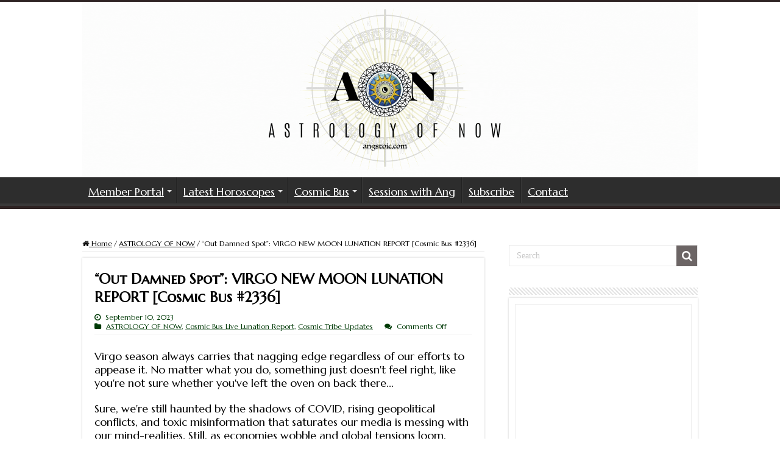

--- FILE ---
content_type: text/html; charset=UTF-8
request_url: https://angstoic.com/2023/09/out-damned-spot-virgo-new-moon-lunation-report-cosmic-bus-2336/
body_size: 16828
content:
<!DOCTYPE html>
<html lang="en-AU" prefix="og: http://ogp.me/ns#">
<head>
<meta charset="UTF-8" />
<link rel="pingback" href="https://angstoic.com/xmlrpc.php" />
<meta property="og:title" content="&#8220;Out Damned Spot&#8221;: VIRGO NEW MOON LUNATION REPORT [Cosmic Bus #2336] - angstoic.com"/>
<meta property="og:type" content="article"/>
<meta property="og:description" content="Virgo season always carries that nagging edge regardless of our efforts to appease it. No matter wha"/>
<meta property="og:url" content="https://angstoic.com/2023/09/out-damned-spot-virgo-new-moon-lunation-report-cosmic-bus-2336/"/>
<meta property="og:site_name" content="angstoic.com"/>
<meta property="og:image" content="https://s3.amazonaws.com/ang-stoic.com/wp-content/uploads/2023/09/10045844/ang-stoic-astrology-horoscopes-35.jpg" />
<meta name='robots' content='index, follow, max-image-preview:large, max-snippet:-1, max-video-preview:-1' />
	<style>img:is([sizes="auto" i], [sizes^="auto," i]) { contain-intrinsic-size: 3000px 1500px }</style>
	
	<!-- This site is optimized with the Yoast SEO plugin v26.8 - https://yoast.com/product/yoast-seo-wordpress/ -->
	<title>&quot;Out Damned Spot&quot;: VIRGO NEW MOON LUNATION REPORT [Cosmic Bus #2336] - angstoic.com</title>
	<link rel="canonical" href="https://angstoic.com/2023/09/out-damned-spot-virgo-new-moon-lunation-report-cosmic-bus-2336/" />
	<meta name="twitter:card" content="summary_large_image" />
	<meta name="twitter:title" content="&quot;Out Damned Spot&quot;: VIRGO NEW MOON LUNATION REPORT [Cosmic Bus #2336] - angstoic.com" />
	<meta name="twitter:description" content="Virgo season always carries that nagging edge regardless of our efforts to appease it. No matter what you do, something just doesn&#039;t feel right..." />
	<meta name="twitter:image" content="https://s3.amazonaws.com/ang-stoic.com/wp-content/uploads/2023/09/10045844/ang-stoic-astrology-horoscopes-35.jpg" />
	<meta name="twitter:creator" content="@angstoic" />
	<meta name="twitter:site" content="@angstoic" />
	<meta name="twitter:label1" content="Written by" />
	<meta name="twitter:data1" content="Ang Stoic" />
	<meta name="twitter:label2" content="Est. reading time" />
	<meta name="twitter:data2" content="2 minutes" />
	<script type="application/ld+json" class="yoast-schema-graph">{"@context":"https://schema.org","@graph":[{"@type":"Article","@id":"https://angstoic.com/2023/09/out-damned-spot-virgo-new-moon-lunation-report-cosmic-bus-2336/#article","isPartOf":{"@id":"https://angstoic.com/2023/09/out-damned-spot-virgo-new-moon-lunation-report-cosmic-bus-2336/"},"author":{"name":"Ang Stoic","@id":"https://angstoic.com/#/schema/person/f3e31657507b2bc56bde3227bb1c0eca"},"headline":"&#8220;Out Damned Spot&#8221;: VIRGO NEW MOON LUNATION REPORT [Cosmic Bus #2336]","datePublished":"2023-09-09T19:00:50+00:00","dateModified":"2023-09-09T19:00:53+00:00","mainEntityOfPage":{"@id":"https://angstoic.com/2023/09/out-damned-spot-virgo-new-moon-lunation-report-cosmic-bus-2336/"},"wordCount":340,"commentCount":0,"image":{"@id":"https://angstoic.com/2023/09/out-damned-spot-virgo-new-moon-lunation-report-cosmic-bus-2336/#primaryimage"},"thumbnailUrl":"https://s3.amazonaws.com/ang-stoic.com/wp-content/uploads/2023/09/10045844/ang-stoic-astrology-horoscopes-35.jpg","articleSection":["ASTROLOGY OF NOW","Cosmic Bus Live Lunation Report","Cosmic Tribe Updates"],"inLanguage":"en-AU","potentialAction":[{"@type":"CommentAction","name":"Comment","target":["https://angstoic.com/2023/09/out-damned-spot-virgo-new-moon-lunation-report-cosmic-bus-2336/#respond"]}]},{"@type":"WebPage","@id":"https://angstoic.com/2023/09/out-damned-spot-virgo-new-moon-lunation-report-cosmic-bus-2336/","url":"https://angstoic.com/2023/09/out-damned-spot-virgo-new-moon-lunation-report-cosmic-bus-2336/","name":"\"Out Damned Spot\": VIRGO NEW MOON LUNATION REPORT [Cosmic Bus #2336] - angstoic.com","isPartOf":{"@id":"https://angstoic.com/#website"},"primaryImageOfPage":{"@id":"https://angstoic.com/2023/09/out-damned-spot-virgo-new-moon-lunation-report-cosmic-bus-2336/#primaryimage"},"image":{"@id":"https://angstoic.com/2023/09/out-damned-spot-virgo-new-moon-lunation-report-cosmic-bus-2336/#primaryimage"},"thumbnailUrl":"https://s3.amazonaws.com/ang-stoic.com/wp-content/uploads/2023/09/10045844/ang-stoic-astrology-horoscopes-35.jpg","datePublished":"2023-09-09T19:00:50+00:00","dateModified":"2023-09-09T19:00:53+00:00","author":{"@id":"https://angstoic.com/#/schema/person/f3e31657507b2bc56bde3227bb1c0eca"},"breadcrumb":{"@id":"https://angstoic.com/2023/09/out-damned-spot-virgo-new-moon-lunation-report-cosmic-bus-2336/#breadcrumb"},"inLanguage":"en-AU","potentialAction":[{"@type":"ReadAction","target":["https://angstoic.com/2023/09/out-damned-spot-virgo-new-moon-lunation-report-cosmic-bus-2336/"]}]},{"@type":"ImageObject","inLanguage":"en-AU","@id":"https://angstoic.com/2023/09/out-damned-spot-virgo-new-moon-lunation-report-cosmic-bus-2336/#primaryimage","url":"https://s3.amazonaws.com/ang-stoic.com/wp-content/uploads/2023/09/10045844/ang-stoic-astrology-horoscopes-35.jpg","contentUrl":"https://s3.amazonaws.com/ang-stoic.com/wp-content/uploads/2023/09/10045844/ang-stoic-astrology-horoscopes-35.jpg","width":2200,"height":1200},{"@type":"BreadcrumbList","@id":"https://angstoic.com/2023/09/out-damned-spot-virgo-new-moon-lunation-report-cosmic-bus-2336/#breadcrumb","itemListElement":[{"@type":"ListItem","position":1,"name":"Home","item":"https://angstoic.com/"},{"@type":"ListItem","position":2,"name":"Latet Updates","item":"https://angstoic.com/latet-updates/"},{"@type":"ListItem","position":3,"name":"&#8220;Out Damned Spot&#8221;: VIRGO NEW MOON LUNATION REPORT [Cosmic Bus #2336]"}]},{"@type":"WebSite","@id":"https://angstoic.com/#website","url":"https://angstoic.com/","name":"angstoic.com","description":"Astrologer, Ang Stoic","potentialAction":[{"@type":"SearchAction","target":{"@type":"EntryPoint","urlTemplate":"https://angstoic.com/?s={search_term_string}"},"query-input":{"@type":"PropertyValueSpecification","valueRequired":true,"valueName":"search_term_string"}}],"inLanguage":"en-AU"},{"@type":"Person","@id":"https://angstoic.com/#/schema/person/f3e31657507b2bc56bde3227bb1c0eca","name":"Ang Stoic","image":{"@type":"ImageObject","inLanguage":"en-AU","@id":"https://angstoic.com/#/schema/person/image/","url":"https://secure.gravatar.com/avatar/75b9cd4eca464444e30171a38f145bd1b3737c63a8a475087469b385ca6ce2ee?s=96&d=mm&r=g","contentUrl":"https://secure.gravatar.com/avatar/75b9cd4eca464444e30171a38f145bd1b3737c63a8a475087469b385ca6ce2ee?s=96&d=mm&r=g","caption":"Ang Stoic"},"sameAs":["https://angstoic.com"],"url":"https://angstoic.com/author/angadmin11/"}]}</script>
	<!-- / Yoast SEO plugin. -->


<link rel='dns-prefetch' href='//stats.wp.com' />
<link rel='dns-prefetch' href='//fonts.googleapis.com' />
<link rel="alternate" type="application/rss+xml" title="angstoic.com &raquo; Feed" href="https://angstoic.com/feed/" />
<link rel="alternate" type="application/rss+xml" title="angstoic.com &raquo; Comments Feed" href="https://angstoic.com/comments/feed/" />
<script type="text/javascript">
/* <![CDATA[ */
window._wpemojiSettings = {"baseUrl":"https:\/\/s.w.org\/images\/core\/emoji\/16.0.1\/72x72\/","ext":".png","svgUrl":"https:\/\/s.w.org\/images\/core\/emoji\/16.0.1\/svg\/","svgExt":".svg","source":{"concatemoji":"https:\/\/angstoic.com\/wp-includes\/js\/wp-emoji-release.min.js"}};
/*! This file is auto-generated */
!function(s,n){var o,i,e;function c(e){try{var t={supportTests:e,timestamp:(new Date).valueOf()};sessionStorage.setItem(o,JSON.stringify(t))}catch(e){}}function p(e,t,n){e.clearRect(0,0,e.canvas.width,e.canvas.height),e.fillText(t,0,0);var t=new Uint32Array(e.getImageData(0,0,e.canvas.width,e.canvas.height).data),a=(e.clearRect(0,0,e.canvas.width,e.canvas.height),e.fillText(n,0,0),new Uint32Array(e.getImageData(0,0,e.canvas.width,e.canvas.height).data));return t.every(function(e,t){return e===a[t]})}function u(e,t){e.clearRect(0,0,e.canvas.width,e.canvas.height),e.fillText(t,0,0);for(var n=e.getImageData(16,16,1,1),a=0;a<n.data.length;a++)if(0!==n.data[a])return!1;return!0}function f(e,t,n,a){switch(t){case"flag":return n(e,"\ud83c\udff3\ufe0f\u200d\u26a7\ufe0f","\ud83c\udff3\ufe0f\u200b\u26a7\ufe0f")?!1:!n(e,"\ud83c\udde8\ud83c\uddf6","\ud83c\udde8\u200b\ud83c\uddf6")&&!n(e,"\ud83c\udff4\udb40\udc67\udb40\udc62\udb40\udc65\udb40\udc6e\udb40\udc67\udb40\udc7f","\ud83c\udff4\u200b\udb40\udc67\u200b\udb40\udc62\u200b\udb40\udc65\u200b\udb40\udc6e\u200b\udb40\udc67\u200b\udb40\udc7f");case"emoji":return!a(e,"\ud83e\udedf")}return!1}function g(e,t,n,a){var r="undefined"!=typeof WorkerGlobalScope&&self instanceof WorkerGlobalScope?new OffscreenCanvas(300,150):s.createElement("canvas"),o=r.getContext("2d",{willReadFrequently:!0}),i=(o.textBaseline="top",o.font="600 32px Arial",{});return e.forEach(function(e){i[e]=t(o,e,n,a)}),i}function t(e){var t=s.createElement("script");t.src=e,t.defer=!0,s.head.appendChild(t)}"undefined"!=typeof Promise&&(o="wpEmojiSettingsSupports",i=["flag","emoji"],n.supports={everything:!0,everythingExceptFlag:!0},e=new Promise(function(e){s.addEventListener("DOMContentLoaded",e,{once:!0})}),new Promise(function(t){var n=function(){try{var e=JSON.parse(sessionStorage.getItem(o));if("object"==typeof e&&"number"==typeof e.timestamp&&(new Date).valueOf()<e.timestamp+604800&&"object"==typeof e.supportTests)return e.supportTests}catch(e){}return null}();if(!n){if("undefined"!=typeof Worker&&"undefined"!=typeof OffscreenCanvas&&"undefined"!=typeof URL&&URL.createObjectURL&&"undefined"!=typeof Blob)try{var e="postMessage("+g.toString()+"("+[JSON.stringify(i),f.toString(),p.toString(),u.toString()].join(",")+"));",a=new Blob([e],{type:"text/javascript"}),r=new Worker(URL.createObjectURL(a),{name:"wpTestEmojiSupports"});return void(r.onmessage=function(e){c(n=e.data),r.terminate(),t(n)})}catch(e){}c(n=g(i,f,p,u))}t(n)}).then(function(e){for(var t in e)n.supports[t]=e[t],n.supports.everything=n.supports.everything&&n.supports[t],"flag"!==t&&(n.supports.everythingExceptFlag=n.supports.everythingExceptFlag&&n.supports[t]);n.supports.everythingExceptFlag=n.supports.everythingExceptFlag&&!n.supports.flag,n.DOMReady=!1,n.readyCallback=function(){n.DOMReady=!0}}).then(function(){return e}).then(function(){var e;n.supports.everything||(n.readyCallback(),(e=n.source||{}).concatemoji?t(e.concatemoji):e.wpemoji&&e.twemoji&&(t(e.twemoji),t(e.wpemoji)))}))}((window,document),window._wpemojiSettings);
/* ]]> */
</script>
<link rel='stylesheet' id='atomic-blocks-fontawesome-css' href='https://angstoic.com/wp-content/plugins/atomic-blocks/dist/assets/fontawesome/css/all.min.css' type='text/css' media='all' />
<link rel='stylesheet' id='mp-theme-css' href='https://angstoic.com/wp-content/plugins/memberpress/css/ui/theme.css' type='text/css' media='all' />
<link rel='stylesheet' id='dashicons-css' href='https://angstoic.com/wp-includes/css/dashicons.min.css' type='text/css' media='all' />
<link rel='stylesheet' id='mp-login-css-css' href='https://angstoic.com/wp-content/plugins/memberpress/css/ui/login.css' type='text/css' media='all' />
<style id='wp-emoji-styles-inline-css' type='text/css'>

	img.wp-smiley, img.emoji {
		display: inline !important;
		border: none !important;
		box-shadow: none !important;
		height: 1em !important;
		width: 1em !important;
		margin: 0 0.07em !important;
		vertical-align: -0.1em !important;
		background: none !important;
		padding: 0 !important;
	}
</style>
<link rel='stylesheet' id='wp-block-library-css' href='https://angstoic.com/wp-includes/css/dist/block-library/style.min.css' type='text/css' media='all' />
<style id='classic-theme-styles-inline-css' type='text/css'>
/*! This file is auto-generated */
.wp-block-button__link{color:#fff;background-color:#32373c;border-radius:9999px;box-shadow:none;text-decoration:none;padding:calc(.667em + 2px) calc(1.333em + 2px);font-size:1.125em}.wp-block-file__button{background:#32373c;color:#fff;text-decoration:none}
</style>
<link rel='stylesheet' id='atomic-blocks-style-css-css' href='https://angstoic.com/wp-content/plugins/atomic-blocks/dist/blocks.style.build.css' type='text/css' media='all' />
<link rel='stylesheet' id='mediaelement-css' href='https://angstoic.com/wp-includes/js/mediaelement/mediaelementplayer-legacy.min.css' type='text/css' media='all' />
<link rel='stylesheet' id='wp-mediaelement-css' href='https://angstoic.com/wp-includes/js/mediaelement/wp-mediaelement.min.css' type='text/css' media='all' />
<style id='jetpack-sharing-buttons-style-inline-css' type='text/css'>
.jetpack-sharing-buttons__services-list{display:flex;flex-direction:row;flex-wrap:wrap;gap:0;list-style-type:none;margin:5px;padding:0}.jetpack-sharing-buttons__services-list.has-small-icon-size{font-size:12px}.jetpack-sharing-buttons__services-list.has-normal-icon-size{font-size:16px}.jetpack-sharing-buttons__services-list.has-large-icon-size{font-size:24px}.jetpack-sharing-buttons__services-list.has-huge-icon-size{font-size:36px}@media print{.jetpack-sharing-buttons__services-list{display:none!important}}.editor-styles-wrapper .wp-block-jetpack-sharing-buttons{gap:0;padding-inline-start:0}ul.jetpack-sharing-buttons__services-list.has-background{padding:1.25em 2.375em}
</style>
<style id='global-styles-inline-css' type='text/css'>
:root{--wp--preset--aspect-ratio--square: 1;--wp--preset--aspect-ratio--4-3: 4/3;--wp--preset--aspect-ratio--3-4: 3/4;--wp--preset--aspect-ratio--3-2: 3/2;--wp--preset--aspect-ratio--2-3: 2/3;--wp--preset--aspect-ratio--16-9: 16/9;--wp--preset--aspect-ratio--9-16: 9/16;--wp--preset--color--black: #000000;--wp--preset--color--cyan-bluish-gray: #abb8c3;--wp--preset--color--white: #ffffff;--wp--preset--color--pale-pink: #f78da7;--wp--preset--color--vivid-red: #cf2e2e;--wp--preset--color--luminous-vivid-orange: #ff6900;--wp--preset--color--luminous-vivid-amber: #fcb900;--wp--preset--color--light-green-cyan: #7bdcb5;--wp--preset--color--vivid-green-cyan: #00d084;--wp--preset--color--pale-cyan-blue: #8ed1fc;--wp--preset--color--vivid-cyan-blue: #0693e3;--wp--preset--color--vivid-purple: #9b51e0;--wp--preset--gradient--vivid-cyan-blue-to-vivid-purple: linear-gradient(135deg,rgba(6,147,227,1) 0%,rgb(155,81,224) 100%);--wp--preset--gradient--light-green-cyan-to-vivid-green-cyan: linear-gradient(135deg,rgb(122,220,180) 0%,rgb(0,208,130) 100%);--wp--preset--gradient--luminous-vivid-amber-to-luminous-vivid-orange: linear-gradient(135deg,rgba(252,185,0,1) 0%,rgba(255,105,0,1) 100%);--wp--preset--gradient--luminous-vivid-orange-to-vivid-red: linear-gradient(135deg,rgba(255,105,0,1) 0%,rgb(207,46,46) 100%);--wp--preset--gradient--very-light-gray-to-cyan-bluish-gray: linear-gradient(135deg,rgb(238,238,238) 0%,rgb(169,184,195) 100%);--wp--preset--gradient--cool-to-warm-spectrum: linear-gradient(135deg,rgb(74,234,220) 0%,rgb(151,120,209) 20%,rgb(207,42,186) 40%,rgb(238,44,130) 60%,rgb(251,105,98) 80%,rgb(254,248,76) 100%);--wp--preset--gradient--blush-light-purple: linear-gradient(135deg,rgb(255,206,236) 0%,rgb(152,150,240) 100%);--wp--preset--gradient--blush-bordeaux: linear-gradient(135deg,rgb(254,205,165) 0%,rgb(254,45,45) 50%,rgb(107,0,62) 100%);--wp--preset--gradient--luminous-dusk: linear-gradient(135deg,rgb(255,203,112) 0%,rgb(199,81,192) 50%,rgb(65,88,208) 100%);--wp--preset--gradient--pale-ocean: linear-gradient(135deg,rgb(255,245,203) 0%,rgb(182,227,212) 50%,rgb(51,167,181) 100%);--wp--preset--gradient--electric-grass: linear-gradient(135deg,rgb(202,248,128) 0%,rgb(113,206,126) 100%);--wp--preset--gradient--midnight: linear-gradient(135deg,rgb(2,3,129) 0%,rgb(40,116,252) 100%);--wp--preset--font-size--small: 13px;--wp--preset--font-size--medium: 20px;--wp--preset--font-size--large: 36px;--wp--preset--font-size--x-large: 42px;--wp--preset--spacing--20: 0.44rem;--wp--preset--spacing--30: 0.67rem;--wp--preset--spacing--40: 1rem;--wp--preset--spacing--50: 1.5rem;--wp--preset--spacing--60: 2.25rem;--wp--preset--spacing--70: 3.38rem;--wp--preset--spacing--80: 5.06rem;--wp--preset--shadow--natural: 6px 6px 9px rgba(0, 0, 0, 0.2);--wp--preset--shadow--deep: 12px 12px 50px rgba(0, 0, 0, 0.4);--wp--preset--shadow--sharp: 6px 6px 0px rgba(0, 0, 0, 0.2);--wp--preset--shadow--outlined: 6px 6px 0px -3px rgba(255, 255, 255, 1), 6px 6px rgba(0, 0, 0, 1);--wp--preset--shadow--crisp: 6px 6px 0px rgba(0, 0, 0, 1);}:where(.is-layout-flex){gap: 0.5em;}:where(.is-layout-grid){gap: 0.5em;}body .is-layout-flex{display: flex;}.is-layout-flex{flex-wrap: wrap;align-items: center;}.is-layout-flex > :is(*, div){margin: 0;}body .is-layout-grid{display: grid;}.is-layout-grid > :is(*, div){margin: 0;}:where(.wp-block-columns.is-layout-flex){gap: 2em;}:where(.wp-block-columns.is-layout-grid){gap: 2em;}:where(.wp-block-post-template.is-layout-flex){gap: 1.25em;}:where(.wp-block-post-template.is-layout-grid){gap: 1.25em;}.has-black-color{color: var(--wp--preset--color--black) !important;}.has-cyan-bluish-gray-color{color: var(--wp--preset--color--cyan-bluish-gray) !important;}.has-white-color{color: var(--wp--preset--color--white) !important;}.has-pale-pink-color{color: var(--wp--preset--color--pale-pink) !important;}.has-vivid-red-color{color: var(--wp--preset--color--vivid-red) !important;}.has-luminous-vivid-orange-color{color: var(--wp--preset--color--luminous-vivid-orange) !important;}.has-luminous-vivid-amber-color{color: var(--wp--preset--color--luminous-vivid-amber) !important;}.has-light-green-cyan-color{color: var(--wp--preset--color--light-green-cyan) !important;}.has-vivid-green-cyan-color{color: var(--wp--preset--color--vivid-green-cyan) !important;}.has-pale-cyan-blue-color{color: var(--wp--preset--color--pale-cyan-blue) !important;}.has-vivid-cyan-blue-color{color: var(--wp--preset--color--vivid-cyan-blue) !important;}.has-vivid-purple-color{color: var(--wp--preset--color--vivid-purple) !important;}.has-black-background-color{background-color: var(--wp--preset--color--black) !important;}.has-cyan-bluish-gray-background-color{background-color: var(--wp--preset--color--cyan-bluish-gray) !important;}.has-white-background-color{background-color: var(--wp--preset--color--white) !important;}.has-pale-pink-background-color{background-color: var(--wp--preset--color--pale-pink) !important;}.has-vivid-red-background-color{background-color: var(--wp--preset--color--vivid-red) !important;}.has-luminous-vivid-orange-background-color{background-color: var(--wp--preset--color--luminous-vivid-orange) !important;}.has-luminous-vivid-amber-background-color{background-color: var(--wp--preset--color--luminous-vivid-amber) !important;}.has-light-green-cyan-background-color{background-color: var(--wp--preset--color--light-green-cyan) !important;}.has-vivid-green-cyan-background-color{background-color: var(--wp--preset--color--vivid-green-cyan) !important;}.has-pale-cyan-blue-background-color{background-color: var(--wp--preset--color--pale-cyan-blue) !important;}.has-vivid-cyan-blue-background-color{background-color: var(--wp--preset--color--vivid-cyan-blue) !important;}.has-vivid-purple-background-color{background-color: var(--wp--preset--color--vivid-purple) !important;}.has-black-border-color{border-color: var(--wp--preset--color--black) !important;}.has-cyan-bluish-gray-border-color{border-color: var(--wp--preset--color--cyan-bluish-gray) !important;}.has-white-border-color{border-color: var(--wp--preset--color--white) !important;}.has-pale-pink-border-color{border-color: var(--wp--preset--color--pale-pink) !important;}.has-vivid-red-border-color{border-color: var(--wp--preset--color--vivid-red) !important;}.has-luminous-vivid-orange-border-color{border-color: var(--wp--preset--color--luminous-vivid-orange) !important;}.has-luminous-vivid-amber-border-color{border-color: var(--wp--preset--color--luminous-vivid-amber) !important;}.has-light-green-cyan-border-color{border-color: var(--wp--preset--color--light-green-cyan) !important;}.has-vivid-green-cyan-border-color{border-color: var(--wp--preset--color--vivid-green-cyan) !important;}.has-pale-cyan-blue-border-color{border-color: var(--wp--preset--color--pale-cyan-blue) !important;}.has-vivid-cyan-blue-border-color{border-color: var(--wp--preset--color--vivid-cyan-blue) !important;}.has-vivid-purple-border-color{border-color: var(--wp--preset--color--vivid-purple) !important;}.has-vivid-cyan-blue-to-vivid-purple-gradient-background{background: var(--wp--preset--gradient--vivid-cyan-blue-to-vivid-purple) !important;}.has-light-green-cyan-to-vivid-green-cyan-gradient-background{background: var(--wp--preset--gradient--light-green-cyan-to-vivid-green-cyan) !important;}.has-luminous-vivid-amber-to-luminous-vivid-orange-gradient-background{background: var(--wp--preset--gradient--luminous-vivid-amber-to-luminous-vivid-orange) !important;}.has-luminous-vivid-orange-to-vivid-red-gradient-background{background: var(--wp--preset--gradient--luminous-vivid-orange-to-vivid-red) !important;}.has-very-light-gray-to-cyan-bluish-gray-gradient-background{background: var(--wp--preset--gradient--very-light-gray-to-cyan-bluish-gray) !important;}.has-cool-to-warm-spectrum-gradient-background{background: var(--wp--preset--gradient--cool-to-warm-spectrum) !important;}.has-blush-light-purple-gradient-background{background: var(--wp--preset--gradient--blush-light-purple) !important;}.has-blush-bordeaux-gradient-background{background: var(--wp--preset--gradient--blush-bordeaux) !important;}.has-luminous-dusk-gradient-background{background: var(--wp--preset--gradient--luminous-dusk) !important;}.has-pale-ocean-gradient-background{background: var(--wp--preset--gradient--pale-ocean) !important;}.has-electric-grass-gradient-background{background: var(--wp--preset--gradient--electric-grass) !important;}.has-midnight-gradient-background{background: var(--wp--preset--gradient--midnight) !important;}.has-small-font-size{font-size: var(--wp--preset--font-size--small) !important;}.has-medium-font-size{font-size: var(--wp--preset--font-size--medium) !important;}.has-large-font-size{font-size: var(--wp--preset--font-size--large) !important;}.has-x-large-font-size{font-size: var(--wp--preset--font-size--x-large) !important;}
:where(.wp-block-post-template.is-layout-flex){gap: 1.25em;}:where(.wp-block-post-template.is-layout-grid){gap: 1.25em;}
:where(.wp-block-columns.is-layout-flex){gap: 2em;}:where(.wp-block-columns.is-layout-grid){gap: 2em;}
:root :where(.wp-block-pullquote){font-size: 1.5em;line-height: 1.6;}
</style>
<link rel='stylesheet' id='contact-form-7-css' href='https://angstoic.com/wp-content/plugins/contact-form-7/includes/css/styles.css' type='text/css' media='all' />
<link rel='stylesheet' id='et-animate-style-css' href='https://angstoic.com/wp-content/plugins/everest-timeline/css/animate.css' type='text/css' media='all' />
<link rel='stylesheet' id='et-bxslider-style-css' href='https://angstoic.com/wp-content/plugins/everest-timeline/css/jquery.bxslider.css' type='text/css' media='all' />
<link rel='stylesheet' id='et-lightbox-style-css' href='https://angstoic.com/wp-content/plugins/everest-timeline/css/prettyPhoto.css' type='text/css' media='all' />
<link rel='stylesheet' id='et-fontawesome-css' href='https://angstoic.com/wp-content/plugins/everest-timeline/css/font-awesome.min.css' type='text/css' media='all' />
<link rel='stylesheet' id='et-font-css' href='//fonts.googleapis.com/css?family=Bitter%7CHind%7CPlayfair+Display%3A400%2C400i%2C700%2C700i%2C900%2C900i%7COpen+Sans%3A400%2C500%2C600%2C700%2C900%7CLato%3A300%2C400%2C700%2C900%7CMontserrat%7CDroid+Sans%7CRoboto%7CLora%3A400%2C400i%2C700%2C700i%7CRoboto+Slab%7CRubik%7CMerriweather%3A300%2C400%2C700%2C900%7CPoppins%7CRopa+Sans%7CPlayfair+Display%7CRubik%7CSource+Sans+Pro%7CRoboto+Condensed%7CRoboto+Slab%3A300%2C400%2C700%7CAmatic+SC%3A400%2C700%7CQuicksand%7COswald%7CQuicksand%3A400%2C500%2C700%7CVollkorn%3A400%2C400i%2C600%2C600i%2C700%2C700i%7CFjalla+One' type='text/css' media='all' />
<link rel='stylesheet' id='et-elegant-icons-css' href='https://angstoic.com/wp-content/plugins/everest-timeline/css/elegant-icons.css' type='text/css' media='all' />
<link rel='stylesheet' id='et-frontend-style-css' href='https://angstoic.com/wp-content/plugins/everest-timeline/css/et-frontend.css' type='text/css' media='all' />
<link rel='stylesheet' id='et-responsive-style-css' href='https://angstoic.com/wp-content/plugins/everest-timeline/css/et-responsive.css' type='text/css' media='all' />
<link rel='stylesheet' id='wp-components-css' href='https://angstoic.com/wp-includes/css/dist/components/style.min.css' type='text/css' media='all' />
<link rel='stylesheet' id='godaddy-styles-css' href='https://angstoic.com/wp-content/mu-plugins/vendor/wpex/godaddy-launch/includes/Dependencies/GoDaddy/Styles/build/latest.css' type='text/css' media='all' />
<link rel='stylesheet' id='tie-style-css' href='https://angstoic.com/wp-content/themes/sahifa/style.css' type='text/css' media='all' />
<link rel='stylesheet' id='tie-ilightbox-skin-css' href='https://angstoic.com/wp-content/themes/sahifa/css/ilightbox/smooth-skin/skin.css' type='text/css' media='all' />
<link rel='stylesheet' id='Marcellus-css' href='https://fonts.googleapis.com/css?family=Marcellus%3Aregular' type='text/css' media='all' />
<link rel='stylesheet' id='Marcellus+SC-css' href='https://fonts.googleapis.com/css?family=Marcellus+SC%3Aregular' type='text/css' media='all' />
<link rel='stylesheet' id='jetpack-subscriptions-css' href='https://angstoic.com/wp-content/plugins/jetpack/_inc/build/subscriptions/subscriptions.min.css' type='text/css' media='all' />
<!--n2css--><!--n2js--><script type="text/javascript" src="https://angstoic.com/wp-includes/js/jquery/jquery.min.js" id="jquery-core-js"></script>
<script type="text/javascript" src="https://angstoic.com/wp-includes/js/jquery/jquery-migrate.min.js" id="jquery-migrate-js"></script>
<script type="text/javascript" src="https://angstoic.com/wp-includes/js/underscore.min.js" id="underscore-js"></script>
<script type="text/javascript" src="https://angstoic.com/wp-includes/js/dist/hooks.min.js" id="wp-hooks-js"></script>
<script type="text/javascript" src="https://angstoic.com/wp-includes/js/dist/i18n.min.js" id="wp-i18n-js"></script>
<script type="text/javascript" id="wp-i18n-js-after">
/* <![CDATA[ */
wp.i18n.setLocaleData( { 'text direction\u0004ltr': [ 'ltr' ] } );
/* ]]> */
</script>
<script type="text/javascript" src="https://angstoic.com/wp-content/plugins/memberpress/js/login.js" id="mepr-login-js-js"></script>
<script type="text/javascript" src="https://angstoic.com/wp-content/plugins/everest-timeline/js/isotope.js" id="et-isotope-script-js"></script>
<script type="text/javascript" src="https://angstoic.com/wp-content/plugins/everest-timeline/js/jquery.bxslider.js" id="et-bxslider-script-js"></script>
<script type="text/javascript" src="https://angstoic.com/wp-content/plugins/everest-timeline/js/imagesloaded.min.js" id="et-imageloaded-script-js"></script>
<script type="text/javascript" src="https://angstoic.com/wp-content/plugins/everest-timeline/js/jquery.prettyPhoto.js" id="et-lightbox-script-js"></script>
<script type="text/javascript" src="https://angstoic.com/wp-content/plugins/everest-timeline/js/wow.js" id="et-wow-script-js"></script>
<script type="text/javascript" id="et-frontend-script-js-extra">
/* <![CDATA[ */
var et_frontend_js_params = {"ajax_url":"https:\/\/angstoic.com\/wp-admin\/admin-ajax.php","ajax_nonce":"e69002f40e"};
/* ]]> */
</script>
<script type="text/javascript" src="https://angstoic.com/wp-content/plugins/everest-timeline/js/et-frontend.js" id="et-frontend-script-js"></script>
<link rel="https://api.w.org/" href="https://angstoic.com/wp-json/" /><link rel="alternate" title="JSON" type="application/json" href="https://angstoic.com/wp-json/wp/v2/posts/64434" /><link rel="EditURI" type="application/rsd+xml" title="RSD" href="https://angstoic.com/xmlrpc.php?rsd" />
<meta name="generator" content="WordPress 6.8.3" />
<link rel='shortlink' href='https://wp.me/pbjsHm-gLg' />
<link rel="alternate" title="oEmbed (JSON)" type="application/json+oembed" href="https://angstoic.com/wp-json/oembed/1.0/embed?url=https%3A%2F%2Fangstoic.com%2F2023%2F09%2Fout-damned-spot-virgo-new-moon-lunation-report-cosmic-bus-2336%2F" />
<link rel="alternate" title="oEmbed (XML)" type="text/xml+oembed" href="https://angstoic.com/wp-json/oembed/1.0/embed?url=https%3A%2F%2Fangstoic.com%2F2023%2F09%2Fout-damned-spot-virgo-new-moon-lunation-report-cosmic-bus-2336%2F&#038;format=xml" />
    <style type="text/css">

      .mpcs-classroom .nav-back i,
      .mpcs-classroom .navbar-section a.btn,
      .mpcs-classroom .navbar-section button,
      .mpcs-classroom div#mpcs-lesson-navigation button,
      .mpcs-classroom div#mpcs-quiz-navigation a,
      .mpcs-classroom #mpcs-classroom-next-lesson-link,
      .mpcs-classroom #next_lesson_link {
        color: rgba(255, 255, 255) !important;
      }

      .mpcs-classroom .navbar-section .dropdown .menu a {
        color: #333;
      }

      .mpcs-classroom .mpcs-progress-ring {
        background-color: rgba(43, 187, 255) !important;
      }

      .mpcs-classroom .mpcs-course-filter .dropdown .btn span,
      .mpcs-classroom .mpcs-course-filter .dropdown .btn i,
      .mpcs-classroom .mpcs-course-filter .input-group .input-group-btn,
      .mpcs-classroom .mpcs-course-filter .input-group .mpcs-search,
      .mpcs-classroom .mpcs-course-filter .input-group input[type=text],
      .mpcs-classroom .mpcs-course-filter .dropdown a,
      .mpcs-classroom .pagination,
      .mpcs-classroom .pagination i,
      .mpcs-classroom .pagination a {
        color: rgba(44, 54, 55) !important;
        border-color: rgba(44, 54, 55) !important;
      }

      /* body.mpcs-classroom a{
        color: rgba();
      } */

      #mpcs-navbar,
      #mpcs-navbar button#mpcs-classroom-previous-lesson-link,
      #mpcs-navbar button#mpcs-classroom-previous-lesson-link:hover,
      .mpcs-classroom div#mpcs-lesson-navigation button#previous_lesson_link,
      .mpcs-classroom div#mpcs-lesson-navigation button#previous_lesson_link:hover,
      .mpcs-classroom a#mpcs-classroom-previous-lesson-link,
      .mpcs-classroom a#mpcs-classroom-previous-lesson-link:hover,
      .mpcs-classroom a#previous_lesson_link,
      .mpcs-classroom a#previous_lesson_link:hover,
      .mpcs-classroom #mpcs-navbar #mpcs-lesson-navigation > a#mpcs-classroom-previous-lesson-link,
      .mpcs-classroom #mpcs-navbar #mpcs-lesson-navigation > a#mpcs-classroom-previous-lesson-link:hover,
      .mpcs-classroom #mpcs-lesson-navigation a#previous_lesson_link,
      .mpcs-classroom #mpcs-lesson-navigation a#previous_lesson_link:hover,
      .mpcs-classroom div#mpcs-lesson-navigation a#previous_lesson_link,
      .mpcs-classroom div#mpcs-lesson-navigation a#previous_lesson_link:hover {
        background: rgba(44, 54, 55);
      }

      .course-progress .user-progress,
      .btn-green,
      #mpcs-navbar button:not(#mpcs-classroom-previous-lesson-link),
      .mpcs-classroom div#mpcs-lesson-navigation button:not(#previous_lesson_link),
      .mpcs-classroom #mpcs-quiz-navigation button:focus,
      .mpcs-classroom #mpcs-quiz-navigation button:hover,
      .mpcs-classroom #mpcs-quiz-navigation a,
      .mpcs-classroom div#mpcs-lesson-navigation a:not(#previous_lesson_link),
      .mpcs-classroom #mpcs-navbar #mpcs-lesson-navigation > a:not(#mpcs-classroom-previous-lesson-link) {
        background: rgba(43, 187, 255, 0.9);
      }

      .btn-green:hover,
      #mpcs-navbar button:not(#mpcs-classroom-previous-lesson-link):focus,
      #mpcs-navbar button:not(#mpcs-classroom-previous-lesson-link):hover,
      .mpcs-classroom div#mpcs-lesson-navigation button:not(#previous_lesson_link):focus,
      .mpcs-classroom div#mpcs-lesson-navigation button:not(#previous_lesson_link):hover,
      .mpcs-classroom #mpcs-quiz-navigation button,
      .mpcs-classroom div#mpcs-lesson-navigation a:not(#previous_lesson_link):hover,
      .mpcs-classroom #mpcs-navbar #mpcs-lesson-navigation > a:not(#mpcs-classroom-previous-lesson-link):hover {
        background: rgba(43, 187, 255);
      }

      .btn-green{border: rgba(43, 187, 255)}

      .course-progress .progress-text,
      .mpcs-lesson i.mpcs-circle-regular {
        color: rgba(34, 149, 204);
      }

      #mpcs-main #bookmark, .mpcs-lesson.current{background: rgba(43, 187, 255, 0.3)}

      .mpcs-instructor .tile-subtitle{
        color: rgba(43, 187, 255, 1);
      }

      .mpcs-classroom .mpcs-quiz-question-feedback {
        border-top-color: rgba(43, 187, 255, 1);
        border-bottom-color: rgba(43, 187, 255, 1);
      }

    </style>
        	<style>img#wpstats{display:none}</style>
		<link rel="shortcut icon" href="https://angstoic.com/wp-content/uploads/2015/01/watercolour.jpeg" title="Favicon" />
<!--[if IE]>
<script type="text/javascript">jQuery(document).ready(function (){ jQuery(".menu-item").has("ul").children("a").attr("aria-haspopup", "true");});</script>
<![endif]-->
<!--[if lt IE 9]>
<script src="https://angstoic.com/wp-content/themes/sahifa/js/html5.js"></script>
<script src="https://angstoic.com/wp-content/themes/sahifa/js/selectivizr-min.js"></script>
<![endif]-->
<!--[if IE 9]>
<link rel="stylesheet" type="text/css" media="all" href="https://angstoic.com/wp-content/themes/sahifa/css/ie9.css" />
<![endif]-->
<!--[if IE 8]>
<link rel="stylesheet" type="text/css" media="all" href="https://angstoic.com/wp-content/themes/sahifa/css/ie8.css" />
<![endif]-->
<!--[if IE 7]>
<link rel="stylesheet" type="text/css" media="all" href="https://angstoic.com/wp-content/themes/sahifa/css/ie7.css" />
<![endif]-->

<meta http-equiv="X-UA-Compatible" content="IE=edge,chrome=1" />
<meta name="viewport" content="width=device-width, initial-scale=1.0" />
<link rel="apple-touch-icon" href="https://angstoic.com/wp-content/uploads/2014/07/face.jpg" />

<!-- Global site tag (gtag.js) - Google Analytics -->
<script async src="https://www.googletagmanager.com/gtag/js?id=UA-149505938-1"></script>
<script>
  window.dataLayer = window.dataLayer || [];
  function gtag(){dataLayer.push(arguments);}
  gtag('js', new Date());

  gtag('config', 'UA-149505938-1');
</script>


<style type="text/css" media="screen">

body{
	font-family: 'Marcellus';
	color :#000000;
	font-size : 12px;
	font-weight: normal;
}
.logo h1 a, .logo h2 a{
	font-family: 'Marcellus';
	color :#e61919;
	font-size : 16px;
	font-weight: normal;
}
.logo span{
	font-family: 'Marcellus';
	color :#706f70;
	font-weight: normal;
}
.top-nav, .top-nav ul li a {
	font-family: 'Marcellus';
	color :#000000;
	font-size : 18px;
	font-weight: bolder;
}
#main-nav, #main-nav ul li a{
	font-family: 'Marcellus';
	color :#ffffff;
	font-size : 18px;
	font-weight: normal;
}
.breaking-news span.breaking-news-title{
	font-family: 'Marcellus';
	color :#25a9e6;
	font-size : 24px;
}
.page-title{
	font-family: 'Marcellus';
	color :#4b8a52;
	font-size : 18px;
	font-weight: bold;
}
.post-title{
	font-family: 'Marcellus SC';
	color :#000000;
	font-size : 24px;
	font-weight: bold;
}
h2.post-box-title, h2.post-box-title a{
	font-family: 'Marcellus';
	color :#072900;
	font-size : 18px;
	font-weight: bold;
}
h3.post-box-title, h3.post-box-title a{
	font-family: 'Marcellus';
	color :#093800;
	font-size : 18px;
	font-weight: bolder;
}
p.post-meta, p.post-meta a{
	font-family: 'Marcellus';
	color :#003b07;
	font-size : 12px;
	font-weight: normal;
}
body.single .entry, body.page .entry{
	font-family: 'Marcellus';
	color :#000000;
	font-size : 18px;
	font-weight: normal;
}
blockquote p{
	font-family: 'Marcellus';
	color :#000000;
	font-size : 14px;
	font-weight: lighter;
}
.widget-top h4, .widget-top h4 a{
	font-family: 'Marcellus';
	font-size : 18px;
	font-weight: bolder;
}
.footer-widget-top h4, .footer-widget-top h4 a{
	font-family: 'Marcellus';
	font-size : 18px;
	font-weight: bolder;
}
#featured-posts .featured-title h2 a{
	font-family: 'Marcellus';
	color :#25cfe6;
}
.ei-title h2, .slider-caption h2 a, .content .slider-caption h2 a, .slider-caption h2, .content .slider-caption h2, .content .ei-title h2{
	font-family: 'Marcellus';
	color :#22f0bc;
	font-size : 15px;
	font-weight: bold;
}
.cat-box-title h2, .cat-box-title h2 a, .block-head h3, #respond h3, #comments-title, h2.review-box-header, .woocommerce-tabs .entry-content h2, .woocommerce .related.products h2, .entry .woocommerce h2, .woocommerce-billing-fields h3, .woocommerce-shipping-fields h3, #order_review_heading, #bbpress-forums fieldset.bbp-form legend, #buddypress .item-body h4, #buddypress #item-body h4{
	font-family: 'Marcellus';
	color :#002401;
	font-size : 20px;
	font-weight: bolder;
}
#main-nav,
.cat-box-content,
#sidebar .widget-container,
.post-listing,
#commentform {
	border-bottom-color: #2e2323;
}

.search-block .search-button,
#topcontrol,
#main-nav ul li.current-menu-item a,
#main-nav ul li.current-menu-item a:hover,
#main-nav ul li.current_page_parent a,
#main-nav ul li.current_page_parent a:hover,
#main-nav ul li.current-menu-parent a,
#main-nav ul li.current-menu-parent a:hover,
#main-nav ul li.current-page-ancestor a,
#main-nav ul li.current-page-ancestor a:hover,
.pagination span.current,
.share-post span.share-text,
.flex-control-paging li a.flex-active,
.ei-slider-thumbs li.ei-slider-element,
.review-percentage .review-item span span,
.review-final-score,
.button,
a.button,
a.more-link,
#main-content input[type="submit"],
.form-submit #submit,
#login-form .login-button,
.widget-feedburner .feedburner-subscribe,
input[type="submit"],
#buddypress button,
#buddypress a.button,
#buddypress input[type=submit],
#buddypress input[type=reset],
#buddypress ul.button-nav li a,
#buddypress div.generic-button a,
#buddypress .comment-reply-link,
#buddypress div.item-list-tabs ul li a span,
#buddypress div.item-list-tabs ul li.selected a,
#buddypress div.item-list-tabs ul li.current a,
#buddypress #members-directory-form div.item-list-tabs ul li.selected span,
#members-list-options a.selected,
#groups-list-options a.selected,
body.dark-skin #buddypress div.item-list-tabs ul li a span,
body.dark-skin #buddypress div.item-list-tabs ul li.selected a,
body.dark-skin #buddypress div.item-list-tabs ul li.current a,
body.dark-skin #members-list-options a.selected,
body.dark-skin #groups-list-options a.selected,
.search-block-large .search-button,
#featured-posts .flex-next:hover,
#featured-posts .flex-prev:hover,
a.tie-cart span.shooping-count,
.woocommerce span.onsale,
.woocommerce-page span.onsale ,
.woocommerce .widget_price_filter .ui-slider .ui-slider-handle,
.woocommerce-page .widget_price_filter .ui-slider .ui-slider-handle,
#check-also-close,
a.post-slideshow-next,
a.post-slideshow-prev,
.widget_price_filter .ui-slider .ui-slider-handle,
.quantity .minus:hover,
.quantity .plus:hover,
.mejs-container .mejs-controls .mejs-time-rail .mejs-time-current,
#reading-position-indicator  {
	background-color:#2e2323;
}

::-webkit-scrollbar-thumb{
	background-color:#2e2323 !important;
}

#theme-footer,
#theme-header,
.top-nav ul li.current-menu-item:before,
#main-nav .menu-sub-content ,
#main-nav ul ul,
#check-also-box {
	border-top-color: #2e2323;
}

.search-block:after {
	border-right-color:#2e2323;
}

body.rtl .search-block:after {
	border-left-color:#2e2323;
}

#main-nav ul > li.menu-item-has-children:hover > a:after,
#main-nav ul > li.mega-menu:hover > a:after {
	border-color:transparent transparent #2e2323;
}

.widget.timeline-posts li a:hover,
.widget.timeline-posts li a:hover span.tie-date {
	color: #2e2323;
}

.widget.timeline-posts li a:hover span.tie-date:before {
	background: #2e2323;
	border-color: #2e2323;
}

#order_review,
#order_review_heading {
	border-color: #2e2323;
}

.background-cover{background-color: &lt;br /&gt;&lt;b&gt;Notice&lt;/b&gt;:  Undefined index: color in &lt;b&gt;/var/www/wp-content/themes/sahifa/framework/admin/framework-options.php&lt;/b&gt; on line &lt;b&gt;168&lt;/b&gt;&lt;br /&gt; !important;}
a {
	color: #000000;
	text-decoration: underline;
}
		
a:hover {
	color: #3038a6;
	text-decoration: underline;
}
		
body.single .post .entry a, body.page .post .entry a {
	color: #000003;
	text-decoration: underline;
}
		
body.single .post .entry a:hover, body.page .post .entry a:hover {
	color: #3038a6;
	text-decoration: underline;
}
		
.top-nav ul li a:hover, .top-nav ul li:hover > a, .top-nav ul :hover > a , .top-nav ul li.current-menu-item a {
	color: #ffffff;
}
		
.today-date  {
	color: #ffffff;
}
		
.top-nav, .top-nav ul ul {
	background-color:&lt;br /&gt;&lt;b&gt;Notice&lt;/b&gt;:  Undefined index: color in &lt;b&gt;/var/www/wp-content/themes/sahifa/framework/admin/framework-options.php&lt;/b&gt; on line &lt;b&gt;168&lt;/b&gt;&lt;br /&gt; !important; 
				}


</style>

<style id="uagb-style-conditional-extension">@media (min-width: 1025px){body .uag-hide-desktop.uagb-google-map__wrap,body .uag-hide-desktop{display:none !important}}@media (min-width: 768px) and (max-width: 1024px){body .uag-hide-tab.uagb-google-map__wrap,body .uag-hide-tab{display:none !important}}@media (max-width: 767px){body .uag-hide-mob.uagb-google-map__wrap,body .uag-hide-mob{display:none !important}}</style><link rel="icon" href="https://s3.amazonaws.com/ang-stoic.com/wp-content/uploads/2017/10/28082837/cropped-Screenshot-2017-10-10-20.25.19-1-32x32.png" sizes="32x32" />
<link rel="icon" href="https://s3.amazonaws.com/ang-stoic.com/wp-content/uploads/2017/10/28082837/cropped-Screenshot-2017-10-10-20.25.19-1-192x192.png" sizes="192x192" />
<link rel="apple-touch-icon" href="https://s3.amazonaws.com/ang-stoic.com/wp-content/uploads/2017/10/28082837/cropped-Screenshot-2017-10-10-20.25.19-1-180x180.png" />
<meta name="msapplication-TileImage" content="https://s3.amazonaws.com/ang-stoic.com/wp-content/uploads/2017/10/28082837/cropped-Screenshot-2017-10-10-20.25.19-1-270x270.png" />
		<style type="text/css" id="wp-custom-css">
			figcaption {
	font-style: italic;
	font-size: 75%;
	text-align: center;
}

		</style>
		</head>
<body id="top" class="wp-singular post-template-default single single-post postid-64434 single-format-standard wp-theme-sahifa lazy-enabled">

<div class="wrapper-outer">

	<div class="background-cover"></div>

	<aside id="slide-out">

			<div class="search-mobile">
			<form method="get" id="searchform-mobile" action="https://angstoic.com/">
				<button class="search-button" type="submit" value="Search"><i class="fa fa-search"></i></button>
				<input type="text" id="s-mobile" name="s" title="Search" value="Search" onfocus="if (this.value == 'Search') {this.value = '';}" onblur="if (this.value == '') {this.value = 'Search';}"  />
			</form>
		</div><!-- .search-mobile /-->
	
			<div class="social-icons">
		<a class="ttip-none" title="Facebook" href="https://www.facebook.com/ang.stoic" target="_blank"><i class="fa fa-facebook"></i></a><a class="ttip-none" title="instagram" href="https://www.instagram.com/angstoic/" target="_blank"><i class="fa fa-instagram"></i></a>
			</div>

	
		<div id="mobile-menu" ></div>
	</aside><!-- #slide-out /-->

		<div id="wrapper" class="wide-layout">
		<div class="inner-wrapper">

		<header id="theme-header" class="theme-header full-logo center-logo">
			
		<div class="header-content">

					<a id="slide-out-open" class="slide-out-open" href="#"><span></span></a>
		
			<div class="logo" style=" margin-top:21px; margin-bottom:25px;">
			<h2>								<a title="angstoic.com" href="https://angstoic.com/">
					<img src="https://s3.amazonaws.com/ang-stoic.com/wp-content/uploads/2021/04/01104812/bannerfinal-thinner-2.gif" alt="angstoic.com"  /><strong>angstoic.com Astrologer, Ang Stoic</strong>
				</a>
			</h2>			</div><!-- .logo /-->
						<div class="clear"></div>

		</div>
													<nav id="main-nav" class="fixed-enabled">
				<div class="container">

				
					<div class="main-menu"><ul id="menu-menu" class="menu"><li id="menu-item-37483" class="menu-item menu-item-type-post_type menu-item-object-page menu-item-has-children menu-item-37483"><a href="https://angstoic.com/member-portal/">Member Portal</a>
<ul class="sub-menu menu-sub-content">
	<li id="menu-item-62063" class="menu-item menu-item-type-post_type menu-item-object-page menu-item-62063"><a href="https://angstoic.com/membership-join/">Become a Member</a></li>
	<li id="menu-item-37484" class="menu-item menu-item-type-post_type menu-item-object-page menu-item-37484"><a href="https://angstoic.com/membership-login/">Member Login</a></li>
	<li id="menu-item-37488" class="menu-item menu-item-type-post_type menu-item-object-page menu-item-37488"><a href="https://angstoic.com/membership-login/membership-profile/">Profile</a></li>
	<li id="menu-item-37485" class="menu-item menu-item-type-taxonomy menu-item-object-category current-post-ancestor current-menu-parent current-post-parent menu-item-37485"><a href="https://angstoic.com/category/cosmic-bus-live-lunation-report/">Cosmic Bus Archives</a></li>
	<li id="menu-item-985" class="menu-item menu-item-type-taxonomy menu-item-object-category current-post-ancestor current-menu-parent current-post-parent menu-item-985"><a href="https://angstoic.com/category/the-cosmic-tribe/">Tribe Updates</a></li>
</ul>
</li>
<li id="menu-item-27087" class="menu-item menu-item-type-post_type menu-item-object-page menu-item-has-children menu-item-27087"><a href="https://angstoic.com/horoscopes/">Latest Horoscopes</a>
<ul class="sub-menu menu-sub-content">
	<li id="menu-item-27099" class="menu-item menu-item-type-post_type menu-item-object-page menu-item-27099"><a href="https://angstoic.com/ariesmessages/">Aries</a></li>
	<li id="menu-item-27098" class="menu-item menu-item-type-post_type menu-item-object-page menu-item-27098"><a href="https://angstoic.com/taurusmessages/">Taurus</a></li>
	<li id="menu-item-27097" class="menu-item menu-item-type-post_type menu-item-object-page menu-item-27097"><a href="https://angstoic.com/geminimessages/">Gemini</a></li>
	<li id="menu-item-27096" class="menu-item menu-item-type-post_type menu-item-object-page menu-item-27096"><a href="https://angstoic.com/cancermessages/">Cancer</a></li>
	<li id="menu-item-27095" class="menu-item menu-item-type-post_type menu-item-object-page menu-item-27095"><a href="https://angstoic.com/leomessages/">Leo</a></li>
	<li id="menu-item-27094" class="menu-item menu-item-type-post_type menu-item-object-page menu-item-27094"><a href="https://angstoic.com/virgomessages/">Virgo</a></li>
	<li id="menu-item-27093" class="menu-item menu-item-type-post_type menu-item-object-page menu-item-27093"><a href="https://angstoic.com/libramessages/">Libra</a></li>
	<li id="menu-item-27092" class="menu-item menu-item-type-post_type menu-item-object-page menu-item-27092"><a href="https://angstoic.com/scorpiomessages/">Scorpio</a></li>
	<li id="menu-item-27091" class="menu-item menu-item-type-post_type menu-item-object-page menu-item-27091"><a href="https://angstoic.com/sagittariusmessages/">Sagittarius</a></li>
	<li id="menu-item-27090" class="menu-item menu-item-type-post_type menu-item-object-page menu-item-27090"><a href="https://angstoic.com/capricornmessages/">Capricorn</a></li>
	<li id="menu-item-27089" class="menu-item menu-item-type-post_type menu-item-object-page menu-item-27089"><a href="https://angstoic.com/aquariusmessages/">Aquarius</a></li>
	<li id="menu-item-27088" class="menu-item menu-item-type-post_type menu-item-object-page menu-item-27088"><a href="https://angstoic.com/piscesmessages/">Pisces</a></li>
</ul>
</li>
<li id="menu-item-60446" class="menu-item menu-item-type-post_type menu-item-object-post menu-item-has-children menu-item-60446"><a href="https://angstoic.com/2020/04/catching-the-cosmic-bus-with-ang/">Cosmic Bus</a>
<ul class="sub-menu menu-sub-content">
	<li id="menu-item-66803" class="menu-item menu-item-type-post_type menu-item-object-post menu-item-66803"><a href="https://angstoic.com/2020/04/catching-the-cosmic-bus-with-ang/">Joining The Tour</a></li>
	<li id="menu-item-66804" class="menu-item menu-item-type-taxonomy menu-item-object-category current-post-ancestor current-menu-parent current-post-parent menu-item-66804"><a href="https://angstoic.com/category/cosmic-bus-live-lunation-report/">Latest Episodes</a></li>
</ul>
</li>
<li id="menu-item-60905" class="menu-item menu-item-type-post_type menu-item-object-page menu-item-60905"><a href="https://angstoic.com/sessions-with-ang/">Sessions with Ang</a></li>
<li id="menu-item-60442" class="menu-item menu-item-type-post_type menu-item-object-page menu-item-60442"><a href="https://angstoic.com/subscribe/">Subscribe</a></li>
<li id="menu-item-3847" class="menu-item menu-item-type-post_type menu-item-object-page menu-item-3847"><a href="https://angstoic.com/contact-us/">Contact</a></li>
</ul></div>					
					
				</div>
			</nav><!-- .main-nav /-->
					</header><!-- #header /-->

	
	
	<div id="main-content" class="container">

	
	
	
	
	
	<div class="content">

		
		<nav id="crumbs"><a href="https://angstoic.com/"><span class="fa fa-home" aria-hidden="true"></span> Home</a><span class="delimiter">/</span><a href="https://angstoic.com/category/astrology-of-now/">ASTROLOGY OF NOW</a><span class="delimiter">/</span><span class="current">&#8220;Out Damned Spot&#8221;: VIRGO NEW MOON LUNATION REPORT [Cosmic Bus #2336]</span></nav><script type="application/ld+json">{"@context":"http:\/\/schema.org","@type":"BreadcrumbList","@id":"#Breadcrumb","itemListElement":[{"@type":"ListItem","position":1,"item":{"name":"Home","@id":"https:\/\/angstoic.com\/"}},{"@type":"ListItem","position":2,"item":{"name":"ASTROLOGY OF NOW","@id":"https:\/\/angstoic.com\/category\/astrology-of-now\/"}}]}</script>
		

		
		<article class="post-listing post-64434 post type-post status-publish format-standard has-post-thumbnail  category-astrology-of-now category-cosmic-bus-live-lunation-report category-the-cosmic-tribe" id="the-post">
			
			<div class="post-inner">

							<h1 class="name post-title entry-title"><span itemprop="name">&#8220;Out Damned Spot&#8221;: VIRGO NEW MOON LUNATION REPORT [Cosmic Bus #2336]</span></h1>

						
<p class="post-meta">
	
		
	<span class="tie-date"><i class="fa fa-clock-o"></i>September 10, 2023</span>	
	<span class="post-cats"><i class="fa fa-folder"></i><a href="https://angstoic.com/category/astrology-of-now/" rel="category tag">ASTROLOGY OF NOW</a>, <a href="https://angstoic.com/category/cosmic-bus-live-lunation-report/" rel="category tag">Cosmic Bus Live Lunation Report</a>, <a href="https://angstoic.com/category/the-cosmic-tribe/" rel="category tag">Cosmic Tribe Updates</a></span>
	
	<span class="post-comments"><i class="fa fa-comments"></i><span>Comments Off<span class="screen-reader-text"> on &#8220;Out Damned Spot&#8221;: VIRGO NEW MOON LUNATION REPORT [Cosmic Bus #2336]</span></span></span>
</p>
<div class="clear"></div>
			
				<div class="entry">
					<div class="share-post">
	<span class="share-text">Share</span>

		<script>
	window.___gcfg = {lang: 'en-US'};
	(function(w, d, s) {
		function go(){
		var js, fjs = d.getElementsByTagName(s)[0], load = function(url, id) {
			if (d.getElementById(id)) {return;}
			js = d.createElement(s); js.src = url; js.id = id;
			fjs.parentNode.insertBefore(js, fjs);
		};
		load('//connect.facebook.net/en/all.js#xfbml=1', 'fbjssdk' );
		load('//platform.twitter.com/widgets.js', 			 'tweetjs' );
		}
		if (w.addEventListener) { w.addEventListener("load", go, false); }
		else if (w.attachEvent) { w.attachEvent("onload",go); }
	}(window, document, 'script'));
	</script>
	<ul class="normal-social">
						</ul>
		<div class="clear"></div>
</div> <!-- .share-post -->

					
					<div class="mp_wrapper">
  <div class="mepr-unauthorized-excerpt">
    <p>Virgo season always carries that nagging edge regardless of our efforts to appease it. No matter what you do, something just doesn't feel right, like you're not sure whether you've left the oven on back there...</p>
<p>Sure, we're still haunted by the shadows of COVID, rising geopolitical conflicts, and toxic misinformation that saturates our media is messing with our mind-realities. Still, as economies wobble and global tensions loom, remember: our Earth &amp; planets remain undeterred <a></a>in their orbit around the Sun, and there's not a damned thing you or anyone... even those dark, power-hungry maniacs can do about it.</p>
<p>Next Friday's VIRGO NEW MOON cuts through the anxiety crap, bringing us all back down to earth...</p>
<p>Join me on Cosmic Bus, as we journey ahead into the stars of next week, delving deeper into the energetic pulse of the pre-EQUINOX angstiness.</p>
<p class="has-text-align-center"><em></em><em>Enjoy this short snippet</em> (members, login below to view the entire 60-minute discourse):</p>
<figure class="wp-block-embed aligncenter is-type-video is-provider-vimeo wp-block-embed-vimeo">
<div class="wp-block-embed__wrapper">
<span class="diuPpy3kLr7laoMQDxpfCONetdUBrGGjinW4o9zKzbwaqN1DVFUA5SYTIhT3XJLPAZ8vm"><div class="responsive-video"><iframe title="virgonewmoon" src="https://player.vimeo.com/video/862731396?h=bffc909d9b&amp;dnt=1&amp;app_id=122963" width="618" height="348" frameborder="0" allow="autoplay; fullscreen; picture-in-picture; clipboard-write"></iframe></div></span>
</div>
</figure>
<div style="height:20px" aria-hidden="true" class="wp-block-spacer"></div>
<div class="wp-block-image">
<figure class="aligncenter is-resized"><a href="https://angstoic.com/membership-join/"><img src="https://angstoic.com/wp-content/uploads/2020/09/Button.gif" alt="" class="wp-image-41073" width="256" height="183" /></a></figure>
</div>
<p class="has-text-align-center"><em>ALL MEMBERS receive unlimited access to premium content – your subscription supports this website/social pages and allows the work to stay transparent, independent and free of advertisements and outside coercion. Thank you for your support.</em></p>
  </div>
  <div class="mepr-unauthorized-message">
    <p>This is premium content for Cosmic Tribe Members. Login or <a href="https://angstoic.com/membership-join/">Click here to subscribe to the tribe</a>.</p>
  </div>
  <div class="mepr-login-form-wrap">
            
<div class="mp_wrapper mp_login_form">
                  <!-- mp-login-form-start -->     <form name="mepr_loginform" id="mepr_loginform" class="mepr-form" action="https://angstoic.com/login-2/" method="post">
            <div class="mp-form-row mepr_username">
        <div class="mp-form-label">
                              <label for="user_login">Username</label>
        </div>
        <input type="text" name="log" id="user_login" value="" />
      </div>
      <div class="mp-form-row mepr_password">
        <div class="mp-form-label">
          <label for="user_pass">Password</label>
          <div class="mp-hide-pw">
            <input type="password" name="pwd" id="user_pass" value="" />
            <button type="button" class="button mp-hide-pw hide-if-no-js" data-toggle="0" aria-label="Show password">
              <span class="dashicons dashicons-visibility" aria-hidden="true"></span>
            </button>
          </div>
        </div>
      </div>
            <div>
        <label><input name="rememberme" type="checkbox" id="rememberme" value="forever" /> Remember Me</label>
      </div>
      <div class="mp-spacer">&nbsp;</div>
      <div class="submit">
        <input type="submit" name="wp-submit" id="wp-submit" class="button-primary mepr-share-button " value="Log In" />
        <input type="hidden" name="redirect_to" value="/2023/09/out-damned-spot-virgo-new-moon-lunation-report-cosmic-bus-2336/" />
        <input type="hidden" name="mepr_process_login_form" value="true" />
        <input type="hidden" name="mepr_is_login_page" value="false" />
      </div>
    </form>
    <div class="mp-spacer">&nbsp;</div>
    <div class="mepr-login-actions">
        <a
          href="https://angstoic.com/login-2/?action=forgot_password"
          title="Click here to reset your password"
        >
          Forgot Password        </a>
    </div>

      
    <!-- mp-login-form-end --> 
  </div>
      </div>
</div>
					
									</div><!-- .entry /-->


								<div class="clear"></div>
			</div><!-- .post-inner -->

			<script type="application/ld+json" class="tie-schema-graph">{"@context":"http:\/\/schema.org","@type":"Article","dateCreated":"2023-09-10T05:00:50+10:00","datePublished":"2023-09-10T05:00:50+10:00","dateModified":"2023-09-10T05:00:53+10:00","headline":"&#8220;Out Damned Spot&#8221;: VIRGO NEW MOON LUNATION REPORT [Cosmic Bus #2336]","name":"&#8220;Out Damned Spot&#8221;: VIRGO NEW MOON LUNATION REPORT [Cosmic Bus #2336]","keywords":[],"url":"https:\/\/angstoic.com\/2023\/09\/out-damned-spot-virgo-new-moon-lunation-report-cosmic-bus-2336\/","description":"Virgo season always carries that nagging edge regardless of our efforts to appease it. No matter what you do, something just doesn't feel right, like you're not sure whether you've left the oven on ba","copyrightYear":"2023","publisher":{"@id":"#Publisher","@type":"Organization","name":"angstoic.com","logo":{"@type":"ImageObject","url":"https:\/\/s3.amazonaws.com\/ang-stoic.com\/wp-content\/uploads\/2021\/04\/01104812\/bannerfinal-thinner-2.gif"},"sameAs":["https:\/\/www.facebook.com\/ang.stoic","https:\/\/www.instagram.com\/angstoic\/"]},"sourceOrganization":{"@id":"#Publisher"},"copyrightHolder":{"@id":"#Publisher"},"mainEntityOfPage":{"@type":"WebPage","@id":"https:\/\/angstoic.com\/2023\/09\/out-damned-spot-virgo-new-moon-lunation-report-cosmic-bus-2336\/","breadcrumb":{"@id":"#crumbs"}},"author":{"@type":"Person","name":"Ang Stoic","url":"https:\/\/angstoic.com\/author\/angadmin11\/"},"articleSection":"ASTROLOGY OF NOW,Cosmic Bus Live Lunation Report,Cosmic Tribe Updates","articleBody":"\nVirgo season always carries that nagging edge regardless of our efforts to appease it. No matter what you do, something just doesn't feel right, like you're not sure whether you've left the oven on back there...\n\n\n\nSure, we're still haunted by the shadows of COVID, rising geopolitical conflicts, and toxic misinformation that saturates our media is messing with our mind-realities. Still, as economies wobble and global tensions loom, remember: our Earth &amp; planets remain undeterred in their orbit around the Sun, and there's not a damned thing you or anyone... even those dark, power-hungry maniacs can do about it.\n\n\n\nNext Friday's VIRGO NEW MOON cuts through the anxiety crap, bringing us all back down to earth...\n\n\n\nJoin me on Cosmic Bus, as we journey ahead into the stars of next week, delving deeper into the energetic pulse of the pre-EQUINOX angstiness.\n\n\n\nEnjoy this short snippet (members, login below to view the entire 60-minute discourse):\n\n\n\n\nhttps:\/\/player.vimeo.com\/video\/862731396?h=bffc909d9b&amp;badge=0&amp;autopause=0&amp;player_id=0&amp;app_id=58479\n\n\n\n\n\n\n\n\n\n\n\n\nALL MEMBERS receive unlimited access to premium content \u2013 your subscription supports this website\/social pages and allows the work to stay transparent, independent and free of advertisements and outside coercion. Thank you for your support.\n\n\n\n\n\n\n\nFull Video Report:\n\n\n\n\nhttps:\/\/player.vimeo.com\/video\/862710744?h=87f0dd631a&amp;badge=0&amp;autopause=0&amp;player_id=0&amp;app_id=58479\n\n\n\n\nor watch the replay on Facebook\u00a0here.\n\n\n\n**New members**To Join our \u2018Cosmic Bus\u2019 on Facebook,&nbsp;please send Ang a private message here&nbsp;quoting:1) the email address under which your cosmic tribe account is registered &nbsp;2) and top-secret code, \u2018Cosmic Bus\u2019.*PLEASE NOTE: if you are not already \u2018friends\u2019 with Ang on Facebook, he will need to add you. Kindly adjust your privacy settings accordingly to accept his friendship request.**You will immediately be added to Ang\u2019s \u2018Close Friends\u2019 list, where you will stay for the duration of your Tribe membership.\n","image":{"@type":"ImageObject","url":"https:\/\/s3.amazonaws.com\/ang-stoic.com\/wp-content\/uploads\/2023\/09\/10045844\/ang-stoic-astrology-horoscopes-35.jpg","width":2200,"height":1200}}</script>
		</article><!-- .post-listing -->
		

		
		

		
			<section id="related_posts">
		<div class="block-head">
			<h3>Related Articles</h3><div class="stripe-line"></div>
		</div>
		<div class="post-listing">
						<div class="related-item">
							
				<div class="post-thumbnail">
					<a href="https://angstoic.com/2026/01/latest-horoscopes-for-the-cosmic-tribe-3/">
						<img width="265" height="165" src="https://angstoic.com/wp-content/uploads/2026/01/Screenshot-2026-01-29-at-10.01.32-PM.png" class="attachment-tie-medium size-tie-medium wp-post-image" alt="" decoding="async" loading="lazy" srcset="https://angstoic.com/wp-content/uploads/2026/01/Screenshot-2026-01-29-at-10.01.32-PM.png 2156w, https://angstoic.com/wp-content/uploads/2026/01/Screenshot-2026-01-29-at-10.01.32-PM-300x186.png 300w, https://angstoic.com/wp-content/uploads/2026/01/Screenshot-2026-01-29-at-10.01.32-PM-1024x636.png 1024w, https://angstoic.com/wp-content/uploads/2026/01/Screenshot-2026-01-29-at-10.01.32-PM-768x477.png 768w, https://angstoic.com/wp-content/uploads/2026/01/Screenshot-2026-01-29-at-10.01.32-PM-1536x955.png 1536w" sizes="auto, (max-width: 265px) 100vw, 265px" />						<span class="fa overlay-icon"></span>
					</a>
				</div><!-- post-thumbnail /-->
							
				<h3><a href="https://angstoic.com/2026/01/latest-horoscopes-for-the-cosmic-tribe-3/" rel="bookmark">Latest Horoscopes for the Cosmic Tribe</a></h3>
				<p class="post-meta"><span class="tie-date"><i class="fa fa-clock-o"></i>January 30, 2026</span></p>
			</div>
						<div class="related-item">
							
				<div class="post-thumbnail">
					<a href="https://angstoic.com/2026/01/cosmic-bus-will-the-real-you-please-stand-up-spotlight-on-the-leo-moon-feb-1/">
						<img width="310" height="165" src="https://s3.amazonaws.com/ang-stoic.com/wp-content/uploads/2026/01/27075128/Screenshot-2026-01-26-at-10.50.44-PM-310x165.png" class="attachment-tie-medium size-tie-medium wp-post-image" alt="" decoding="async" loading="lazy" />						<span class="fa overlay-icon"></span>
					</a>
				</div><!-- post-thumbnail /-->
							
				<h3><a href="https://angstoic.com/2026/01/cosmic-bus-will-the-real-you-please-stand-up-spotlight-on-the-leo-moon-feb-1/" rel="bookmark">COSMIC BUS: “WILL THE REAL YOU PLEASE STAND UP” – Spotlight on the Leo Moon (Feb 1)</a></h3>
				<p class="post-meta"><span class="tie-date"><i class="fa fa-clock-o"></i>January 27, 2026</span></p>
			</div>
						<div class="related-item">
							
				<div class="post-thumbnail">
					<a href="https://angstoic.com/2026/01/its-a-big-club-new-moon-at-2843-capricorn-sunday-18-january-2026-1952-utc/">
						<img width="310" height="165" src="https://s3.amazonaws.com/ang-stoic.com/wp-content/uploads/2026/01/19070509/Screenshot-2026-01-17-at-6.27.12-PM-310x165.png" class="attachment-tie-medium size-tie-medium wp-post-image" alt="" decoding="async" loading="lazy" />						<span class="fa overlay-icon"></span>
					</a>
				</div><!-- post-thumbnail /-->
							
				<h3><a href="https://angstoic.com/2026/01/its-a-big-club-new-moon-at-2843-capricorn-sunday-18-january-2026-1952-utc/" rel="bookmark">“It&#8217;s A Big Club” &#8211; NEW MOON at 28°43’ CAPRICORN, Sunday, 18 January 2026, 19:52 UTC</a></h3>
				<p class="post-meta"><span class="tie-date"><i class="fa fa-clock-o"></i>January 19, 2026</span></p>
			</div>
						<div class="clear"></div>
		</div>
	</section>
	
		
		
		
	</div><!-- .content -->
<aside id="sidebar">
	<div class="theiaStickySidebar">
		<div class="search-block-large widget">
			<form method="get" action="https://angstoic.com/">
				<button class="search-button" type="submit" value="Search"><i class="fa fa-search"></i></button>
				<input type="text" id="s" name="s" value="Search" onfocus="if (this.value == 'Search') {this.value = '';}" onblur="if (this.value == '') {this.value = 'Search';}"  />
			</form>
		</div><!-- .search-block /-->
<div id="custom_html-2" class="widget_text widget widget_custom_html"><div class="widget-top"><h4> </h4><div class="stripe-line"></div></div>
						<div class="widget-container"><div class="textwidget custom-html-widget"><iframe src="https://angstoic.substack.com/embed" width="480" height="320" style="border:1px solid #EEE; background:white;" frameborder="0" scrolling="no"></iframe></div></div></div><!-- .widget /--><div id="custom_html-3" class="widget_text widget widget_custom_html"><div class="widget-top"><h4>Current Transits</h4><div class="stripe-line"></div></div>
						<div class="widget-container"><div class="textwidget custom-html-widget"><p style="font-size:18px"><a href="https://angstoic.com/2025/01/pisces-virgo-nodal-shift-karmic-realignment/">Lunar Nodes in Pisces/Virgo</a><br><br><a href="https://angstoic.com/2025/06/mars-in-virgo-surgical-strike-mode/">Mars in Virgo</a><br><br><a href="https://angstoic.com/2025/06/jupiter-in-cancer-the-return-of-the-greater-benefic/">Jupiter in Cancer</a><br><br><a href="https://angstoic.com/2024/08/jupiter-square-saturn-aug-2024-jun-2025-the-happy-sad-syndrome/">Jupiter square Saturn</a><br><br><a href="https://angstoic.com/2023/03/saturn-in-pisces-march-2023-february-2026-stripping-falsehoods-facades-forcing-the-ultimate-reality/">Saturn in Pisces</a><br><br><a href="https://angstoic.com/2025/07/saturn-neptune-the-dream-is-over/">Saturn/Neptune Conjunction</a><br><br><a href="https://angstoic.com/2025/05/chiron-eris-when-the-wound-demands-war-and-war-demands-healing/">Chiron/Eris Conjunction—<em>27 May 2025 (25°28′)</em></a><br><br><a href="https://angstoic.com/2018/05/uranus-in-taurus-an-astrological-study/">Uranus in Taurus</a></p></div></div></div><!-- .widget /-->	</div><!-- .theiaStickySidebar /-->
</aside><!-- #sidebar /-->	<div class="clear"></div>
</div><!-- .container /-->

				
<div class="clear"></div>
<div class="footer-bottom">
	<div class="container">
		<div class="alignright">
					</div>
				
		<div class="alignleft">
			© Copyright Ang Stoic  2026, All Rights Reserved angstoic.com 		</div>
		<div class="clear"></div>
	</div><!-- .Container -->
</div><!-- .Footer bottom -->

</div><!-- .inner-Wrapper -->
</div><!-- #Wrapper -->
</div><!-- .Wrapper-outer -->
	<div id="topcontrol" class="fa fa-angle-up" title="Scroll To Top"></div>
<div id="fb-root"></div>
<script type="speculationrules">
{"prefetch":[{"source":"document","where":{"and":[{"href_matches":"\/*"},{"not":{"href_matches":["\/wp-*.php","\/wp-admin\/*","\/wp-content\/uploads\/*","\/wp-content\/*","\/wp-content\/plugins\/*","\/wp-content\/themes\/sahifa\/*","\/*\\?(.+)"]}},{"not":{"selector_matches":"a[rel~=\"nofollow\"]"}},{"not":{"selector_matches":".no-prefetch, .no-prefetch a"}}]},"eagerness":"conservative"}]}
</script>
	<script type="text/javascript">
		function atomicBlocksShare( url, title, w, h ){
			var left = ( window.innerWidth / 2 )-( w / 2 );
			var top  = ( window.innerHeight / 2 )-( h / 2 );
			return window.open(url, title, 'toolbar=no, location=no, directories=no, status=no, menubar=no, scrollbars=no, resizable=no, copyhistory=no, width=600, height=600, top='+top+', left='+left);
		}
	</script>
	<div id="reading-position-indicator"></div><script type="text/javascript" src="https://angstoic.com/wp-content/plugins/contact-form-7/includes/swv/js/index.js" id="swv-js"></script>
<script type="text/javascript" id="contact-form-7-js-before">
/* <![CDATA[ */
var wpcf7 = {
    "api": {
        "root": "https:\/\/angstoic.com\/wp-json\/",
        "namespace": "contact-form-7\/v1"
    },
    "cached": 1
};
/* ]]> */
</script>
<script type="text/javascript" src="https://angstoic.com/wp-content/plugins/contact-form-7/includes/js/index.js" id="contact-form-7-js"></script>
<script type="text/javascript" src="https://angstoic.com/wp-content/plugins/atomic-blocks/dist/assets/js/dismiss.js" id="atomic-blocks-dismiss-js-js"></script>
<script type="text/javascript" id="tie-scripts-js-extra">
/* <![CDATA[ */
var tie = {"mobile_menu_active":"true","mobile_menu_top":"true","lightbox_all":"true","lightbox_gallery":"true","woocommerce_lightbox":"yes","lightbox_skin":"smooth","lightbox_thumb":"vertical","lightbox_arrows":"","sticky_sidebar":"","is_singular":"1","reading_indicator":"true","lang_no_results":"No Results","lang_results_found":"Results Found"};
/* ]]> */
</script>
<script type="text/javascript" src="https://angstoic.com/wp-content/themes/sahifa/js/tie-scripts.js" id="tie-scripts-js"></script>
<script type="text/javascript" src="https://angstoic.com/wp-content/themes/sahifa/js/ilightbox.packed.js" id="tie-ilightbox-js"></script>
<script type="text/javascript" id="jetpack-stats-js-before">
/* <![CDATA[ */
_stq = window._stq || [];
_stq.push([ "view", {"v":"ext","blog":"167178248","post":"64434","tz":"11","srv":"angstoic.com","j":"1:15.4"} ]);
_stq.push([ "clickTrackerInit", "167178248", "64434" ]);
/* ]]> */
</script>
<script type="text/javascript" src="https://stats.wp.com/e-202605.js" id="jetpack-stats-js" defer="defer" data-wp-strategy="defer"></script>
		<script>'undefined'=== typeof _trfq || (window._trfq = []);'undefined'=== typeof _trfd && (window._trfd=[]),
                _trfd.push({'tccl.baseHost':'secureserver.net'}),
                _trfd.push({'ap':'wpaas_v2'},
                    {'server':'aab223434a0c'},
                    {'pod':'c19-prod-p3-us-west-2'},
                                        {'xid':'2167619'},
                    {'wp':'6.8.3'},
                    {'php':'8.2.30'},
                    {'loggedin':'0'},
                    {'cdn':'1'},
                    {'builder':'wp-block-editor'},
                    {'theme':'sahifa'},
                    {'wds':'0'},
                    {'wp_alloptions_count':'1244'},
                    {'wp_alloptions_bytes':'757361'},
                    {'gdl_coming_soon_page':'0'}
                    , {'appid':'815649'}                 );
            var trafficScript = document.createElement('script'); trafficScript.src = 'https://img1.wsimg.com/signals/js/clients/scc-c2/scc-c2.min.js'; window.document.head.appendChild(trafficScript);</script>
		<script>window.addEventListener('click', function (elem) { var _elem$target, _elem$target$dataset, _window, _window$_trfq; return (elem === null || elem === void 0 ? void 0 : (_elem$target = elem.target) === null || _elem$target === void 0 ? void 0 : (_elem$target$dataset = _elem$target.dataset) === null || _elem$target$dataset === void 0 ? void 0 : _elem$target$dataset.eid) && ((_window = window) === null || _window === void 0 ? void 0 : (_window$_trfq = _window._trfq) === null || _window$_trfq === void 0 ? void 0 : _window$_trfq.push(["cmdLogEvent", "click", elem.target.dataset.eid]));});</script>
		<script src='https://img1.wsimg.com/traffic-assets/js/tccl-tti.min.js' onload="window.tti.calculateTTI()"></script>
		</body>
</html>

--- FILE ---
content_type: text/html; charset=UTF-8
request_url: https://player.vimeo.com/video/862731396?h=bffc909d9b&dnt=1&app_id=122963
body_size: 6740
content:
<!DOCTYPE html>
<html lang="en">
<head>
  <meta charset="utf-8">
  <meta name="viewport" content="width=device-width,initial-scale=1,user-scalable=yes">
  
  <link rel="canonical" href="https://player.vimeo.com/video/862731396?h=bffc909d9b">
  <meta name="googlebot" content="noindex,indexifembedded">
  
  
  <title>virgonewmoon on Vimeo</title>
  <style>
      body, html, .player, .fallback {
          overflow: hidden;
          width: 100%;
          height: 100%;
          margin: 0;
          padding: 0;
      }
      .fallback {
          
              background-color: transparent;
          
      }
      .player.loading { opacity: 0; }
      .fallback iframe {
          position: fixed;
          left: 0;
          top: 0;
          width: 100%;
          height: 100%;
      }
  </style>
  <link rel="modulepreload" href="https://f.vimeocdn.com/p/4.46.25/js/player.module.js" crossorigin="anonymous">
  <link rel="modulepreload" href="https://f.vimeocdn.com/p/4.46.25/js/vendor.module.js" crossorigin="anonymous">
  <link rel="preload" href="https://f.vimeocdn.com/p/4.46.25/css/player.css" as="style">
</head>

<body>


<div class="vp-placeholder">
    <style>
        .vp-placeholder,
        .vp-placeholder-thumb,
        .vp-placeholder-thumb::before,
        .vp-placeholder-thumb::after {
            position: absolute;
            top: 0;
            bottom: 0;
            left: 0;
            right: 0;
        }
        .vp-placeholder {
            visibility: hidden;
            width: 100%;
            max-height: 100%;
            height: calc(720 / 1280 * 100vw);
            max-width: calc(1280 / 720 * 100vh);
            margin: auto;
        }
        .vp-placeholder-carousel {
            display: none;
            background-color: #000;
            position: absolute;
            left: 0;
            right: 0;
            bottom: -60px;
            height: 60px;
        }
    </style>

    

    
        <style>
            .vp-placeholder-thumb {
                overflow: hidden;
                width: 100%;
                max-height: 100%;
                margin: auto;
            }
            .vp-placeholder-thumb::before,
            .vp-placeholder-thumb::after {
                content: "";
                display: block;
                filter: blur(7px);
                margin: 0;
                background: url(https://i.vimeocdn.com/video/1721710047-6941544767a2eab4c5c38a73df957ff05ed366e2004aa503a38a7dbd8dcaec7c-d?mw=80&q=85) 50% 50% / contain no-repeat;
            }
            .vp-placeholder-thumb::before {
                 
                margin: -30px;
            }
        </style>
    

    <div class="vp-placeholder-thumb"></div>
    <div class="vp-placeholder-carousel"></div>
    <script>function placeholderInit(t,h,d,s,n,o){var i=t.querySelector(".vp-placeholder"),v=t.querySelector(".vp-placeholder-thumb");if(h){var p=function(){try{return window.self!==window.top}catch(a){return!0}}(),w=200,y=415,r=60;if(!p&&window.innerWidth>=w&&window.innerWidth<y){i.style.bottom=r+"px",i.style.maxHeight="calc(100vh - "+r+"px)",i.style.maxWidth="calc("+n+" / "+o+" * (100vh - "+r+"px))";var f=t.querySelector(".vp-placeholder-carousel");f.style.display="block"}}if(d){var e=new Image;e.onload=function(){var a=n/o,c=e.width/e.height;if(c<=.95*a||c>=1.05*a){var l=i.getBoundingClientRect(),g=l.right-l.left,b=l.bottom-l.top,m=window.innerWidth/g*100,x=window.innerHeight/b*100;v.style.height="calc("+e.height+" / "+e.width+" * "+m+"vw)",v.style.maxWidth="calc("+e.width+" / "+e.height+" * "+x+"vh)"}i.style.visibility="visible"},e.src=s}else i.style.visibility="visible"}
</script>
    <script>placeholderInit(document,  false ,  true , "https://i.vimeocdn.com/video/1721710047-6941544767a2eab4c5c38a73df957ff05ed366e2004aa503a38a7dbd8dcaec7c-d?mw=80\u0026q=85",  1280 ,  720 );</script>
</div>

<div id="player" class="player"></div>
<script>window.playerConfig = {"cdn_url":"https://f.vimeocdn.com","vimeo_api_url":"api.vimeo.com","request":{"files":{"dash":{"cdns":{"akfire_interconnect_quic":{"avc_url":"https://vod-adaptive-ak.vimeocdn.com/exp=1769765836~acl=%2F3efff8b5-3665-416b-8726-ef6497a067c8%2Fpsid%3D774ddbf67c8cb170584a4e891a7db9cee430a0463d2fe5778cf56313a76c19dc%2F%2A~hmac=7a1eb1cee89b99458c739eb7930f67c711fead9227a2fa77478ac10c927c59ed/3efff8b5-3665-416b-8726-ef6497a067c8/psid=774ddbf67c8cb170584a4e891a7db9cee430a0463d2fe5778cf56313a76c19dc/v2/playlist/av/primary/prot/cXNyPTE/playlist.json?omit=av1-hevc\u0026pathsig=8c953e4f~KCl925r7Wh6ik8f-16h1-cuIk7bdkM1BHwPBHv-8vus\u0026qsr=1\u0026r=dXM%3D\u0026rh=VquSd","origin":"gcs","url":"https://vod-adaptive-ak.vimeocdn.com/exp=1769765836~acl=%2F3efff8b5-3665-416b-8726-ef6497a067c8%2Fpsid%3D774ddbf67c8cb170584a4e891a7db9cee430a0463d2fe5778cf56313a76c19dc%2F%2A~hmac=7a1eb1cee89b99458c739eb7930f67c711fead9227a2fa77478ac10c927c59ed/3efff8b5-3665-416b-8726-ef6497a067c8/psid=774ddbf67c8cb170584a4e891a7db9cee430a0463d2fe5778cf56313a76c19dc/v2/playlist/av/primary/prot/cXNyPTE/playlist.json?pathsig=8c953e4f~KCl925r7Wh6ik8f-16h1-cuIk7bdkM1BHwPBHv-8vus\u0026qsr=1\u0026r=dXM%3D\u0026rh=VquSd"},"fastly_skyfire":{"avc_url":"https://skyfire.vimeocdn.com/1769765836-0xe5ed3c7629b57a9a41c0c002c97899b9d53f8fa0/3efff8b5-3665-416b-8726-ef6497a067c8/psid=774ddbf67c8cb170584a4e891a7db9cee430a0463d2fe5778cf56313a76c19dc/v2/playlist/av/primary/prot/cXNyPTE/playlist.json?omit=av1-hevc\u0026pathsig=8c953e4f~KCl925r7Wh6ik8f-16h1-cuIk7bdkM1BHwPBHv-8vus\u0026qsr=1\u0026r=dXM%3D\u0026rh=VquSd","origin":"gcs","url":"https://skyfire.vimeocdn.com/1769765836-0xe5ed3c7629b57a9a41c0c002c97899b9d53f8fa0/3efff8b5-3665-416b-8726-ef6497a067c8/psid=774ddbf67c8cb170584a4e891a7db9cee430a0463d2fe5778cf56313a76c19dc/v2/playlist/av/primary/prot/cXNyPTE/playlist.json?pathsig=8c953e4f~KCl925r7Wh6ik8f-16h1-cuIk7bdkM1BHwPBHv-8vus\u0026qsr=1\u0026r=dXM%3D\u0026rh=VquSd"}},"default_cdn":"akfire_interconnect_quic","separate_av":true,"streams":[{"profile":"c3347cdf-6c91-4ab3-8d56-737128e7a65f","id":"f5613c03-f708-43e2-acb3-1c53acedbbc3","fps":30,"quality":"360p"},{"profile":"d0b41bac-2bf2-4310-8113-df764d486192","id":"5a5180ae-0aeb-44db-868e-bb454bc35e3d","fps":30,"quality":"240p"},{"profile":"f9e4a5d7-8043-4af3-b231-641ca735a130","id":"654ffe9e-1ce3-4580-ad94-4281c9058383","fps":30,"quality":"540p"},{"profile":"f3f6f5f0-2e6b-4e90-994e-842d1feeabc0","id":"c4149ea4-3f7b-4418-bd0f-852883d709b8","fps":30,"quality":"720p"}],"streams_avc":[{"profile":"c3347cdf-6c91-4ab3-8d56-737128e7a65f","id":"f5613c03-f708-43e2-acb3-1c53acedbbc3","fps":30,"quality":"360p"},{"profile":"d0b41bac-2bf2-4310-8113-df764d486192","id":"5a5180ae-0aeb-44db-868e-bb454bc35e3d","fps":30,"quality":"240p"},{"profile":"f9e4a5d7-8043-4af3-b231-641ca735a130","id":"654ffe9e-1ce3-4580-ad94-4281c9058383","fps":30,"quality":"540p"},{"profile":"f3f6f5f0-2e6b-4e90-994e-842d1feeabc0","id":"c4149ea4-3f7b-4418-bd0f-852883d709b8","fps":30,"quality":"720p"}]},"hls":{"captions":"https://vod-adaptive-ak.vimeocdn.com/exp=1769765836~acl=%2F3efff8b5-3665-416b-8726-ef6497a067c8%2Fpsid%3D774ddbf67c8cb170584a4e891a7db9cee430a0463d2fe5778cf56313a76c19dc%2F%2A~hmac=7a1eb1cee89b99458c739eb7930f67c711fead9227a2fa77478ac10c927c59ed/3efff8b5-3665-416b-8726-ef6497a067c8/psid=774ddbf67c8cb170584a4e891a7db9cee430a0463d2fe5778cf56313a76c19dc/v2/playlist/av/primary/sub/108493862-c-en-x-autogen/prot/cXNyPTE/playlist.m3u8?ext-subs=1\u0026locale=en\u0026omit=opus\u0026pathsig=8c953e4f~g08Kf88IdkAdvVRZX9Z_noFDYPECPZP5oXsHEdFpD1Y\u0026qsr=1\u0026r=dXM%3D\u0026rh=VquSd\u0026sf=fmp4","cdns":{"akfire_interconnect_quic":{"avc_url":"https://vod-adaptive-ak.vimeocdn.com/exp=1769765836~acl=%2F3efff8b5-3665-416b-8726-ef6497a067c8%2Fpsid%3D774ddbf67c8cb170584a4e891a7db9cee430a0463d2fe5778cf56313a76c19dc%2F%2A~hmac=7a1eb1cee89b99458c739eb7930f67c711fead9227a2fa77478ac10c927c59ed/3efff8b5-3665-416b-8726-ef6497a067c8/psid=774ddbf67c8cb170584a4e891a7db9cee430a0463d2fe5778cf56313a76c19dc/v2/playlist/av/primary/sub/108493862-c-en-x-autogen/prot/cXNyPTE/playlist.m3u8?ext-subs=1\u0026locale=en\u0026omit=av1-hevc-opus\u0026pathsig=8c953e4f~g08Kf88IdkAdvVRZX9Z_noFDYPECPZP5oXsHEdFpD1Y\u0026qsr=1\u0026r=dXM%3D\u0026rh=VquSd\u0026sf=fmp4","captions":"https://vod-adaptive-ak.vimeocdn.com/exp=1769765836~acl=%2F3efff8b5-3665-416b-8726-ef6497a067c8%2Fpsid%3D774ddbf67c8cb170584a4e891a7db9cee430a0463d2fe5778cf56313a76c19dc%2F%2A~hmac=7a1eb1cee89b99458c739eb7930f67c711fead9227a2fa77478ac10c927c59ed/3efff8b5-3665-416b-8726-ef6497a067c8/psid=774ddbf67c8cb170584a4e891a7db9cee430a0463d2fe5778cf56313a76c19dc/v2/playlist/av/primary/sub/108493862-c-en-x-autogen/prot/cXNyPTE/playlist.m3u8?ext-subs=1\u0026locale=en\u0026omit=opus\u0026pathsig=8c953e4f~g08Kf88IdkAdvVRZX9Z_noFDYPECPZP5oXsHEdFpD1Y\u0026qsr=1\u0026r=dXM%3D\u0026rh=VquSd\u0026sf=fmp4","origin":"gcs","url":"https://vod-adaptive-ak.vimeocdn.com/exp=1769765836~acl=%2F3efff8b5-3665-416b-8726-ef6497a067c8%2Fpsid%3D774ddbf67c8cb170584a4e891a7db9cee430a0463d2fe5778cf56313a76c19dc%2F%2A~hmac=7a1eb1cee89b99458c739eb7930f67c711fead9227a2fa77478ac10c927c59ed/3efff8b5-3665-416b-8726-ef6497a067c8/psid=774ddbf67c8cb170584a4e891a7db9cee430a0463d2fe5778cf56313a76c19dc/v2/playlist/av/primary/sub/108493862-c-en-x-autogen/prot/cXNyPTE/playlist.m3u8?ext-subs=1\u0026locale=en\u0026omit=opus\u0026pathsig=8c953e4f~g08Kf88IdkAdvVRZX9Z_noFDYPECPZP5oXsHEdFpD1Y\u0026qsr=1\u0026r=dXM%3D\u0026rh=VquSd\u0026sf=fmp4"},"fastly_skyfire":{"avc_url":"https://skyfire.vimeocdn.com/1769765836-0xe5ed3c7629b57a9a41c0c002c97899b9d53f8fa0/3efff8b5-3665-416b-8726-ef6497a067c8/psid=774ddbf67c8cb170584a4e891a7db9cee430a0463d2fe5778cf56313a76c19dc/v2/playlist/av/primary/sub/108493862-c-en-x-autogen/prot/cXNyPTE/playlist.m3u8?ext-subs=1\u0026locale=en\u0026omit=av1-hevc-opus\u0026pathsig=8c953e4f~g08Kf88IdkAdvVRZX9Z_noFDYPECPZP5oXsHEdFpD1Y\u0026qsr=1\u0026r=dXM%3D\u0026rh=VquSd\u0026sf=fmp4","captions":"https://skyfire.vimeocdn.com/1769765836-0xe5ed3c7629b57a9a41c0c002c97899b9d53f8fa0/3efff8b5-3665-416b-8726-ef6497a067c8/psid=774ddbf67c8cb170584a4e891a7db9cee430a0463d2fe5778cf56313a76c19dc/v2/playlist/av/primary/sub/108493862-c-en-x-autogen/prot/cXNyPTE/playlist.m3u8?ext-subs=1\u0026locale=en\u0026omit=opus\u0026pathsig=8c953e4f~g08Kf88IdkAdvVRZX9Z_noFDYPECPZP5oXsHEdFpD1Y\u0026qsr=1\u0026r=dXM%3D\u0026rh=VquSd\u0026sf=fmp4","origin":"gcs","url":"https://skyfire.vimeocdn.com/1769765836-0xe5ed3c7629b57a9a41c0c002c97899b9d53f8fa0/3efff8b5-3665-416b-8726-ef6497a067c8/psid=774ddbf67c8cb170584a4e891a7db9cee430a0463d2fe5778cf56313a76c19dc/v2/playlist/av/primary/sub/108493862-c-en-x-autogen/prot/cXNyPTE/playlist.m3u8?ext-subs=1\u0026locale=en\u0026omit=opus\u0026pathsig=8c953e4f~g08Kf88IdkAdvVRZX9Z_noFDYPECPZP5oXsHEdFpD1Y\u0026qsr=1\u0026r=dXM%3D\u0026rh=VquSd\u0026sf=fmp4"}},"default_cdn":"akfire_interconnect_quic","separate_av":true}},"file_codecs":{"av1":[],"avc":["f5613c03-f708-43e2-acb3-1c53acedbbc3","5a5180ae-0aeb-44db-868e-bb454bc35e3d","654ffe9e-1ce3-4580-ad94-4281c9058383","c4149ea4-3f7b-4418-bd0f-852883d709b8"],"hevc":{"dvh1":[],"hdr":[],"sdr":[]}},"lang":"en","referrer":"https://angstoic.com/2023/09/out-damned-spot-virgo-new-moon-lunation-report-cosmic-bus-2336/","cookie_domain":".vimeo.com","signature":"e6e5d1544969e2cfc675df079ef952a3","timestamp":1769762236,"expires":3600,"text_tracks":[{"id":108493862,"lang":"en-x-autogen","url":"https://captions.vimeo.com/captions/108493862.vtt?expires=1769765836\u0026sig=6f038d5f7cb82e41ef1285b01a087816eb65d746","kind":"captions","label":"English (auto-generated)","provenance":"ai_generated","default":true}],"thumb_preview":{"url":"https://videoapi-sprites.vimeocdn.com/video-sprites/image/449cb421-4a26-4652-a3ef-4ceb96bfd227.0.jpeg?ClientID=sulu\u0026Expires=1769765835\u0026Signature=449f40dc1b523a0eebef358077db541d021faede","height":2640,"width":4686,"frame_height":240,"frame_width":426,"columns":11,"frames":120},"currency":"USD","session":"f9f69d5d310fad289f71fa145adb3067aed55b1e1769762236","cookie":{"volume":1,"quality":null,"hd":0,"captions":null,"transcript":null,"captions_styles":{"color":null,"fontSize":null,"fontFamily":null,"fontOpacity":null,"bgOpacity":null,"windowColor":null,"windowOpacity":null,"bgColor":null,"edgeStyle":null},"audio_language":null,"audio_kind":null,"qoe_survey_vote":0},"build":{"backend":"31e9776","js":"4.46.25"},"urls":{"js":"https://f.vimeocdn.com/p/4.46.25/js/player.js","js_base":"https://f.vimeocdn.com/p/4.46.25/js","js_module":"https://f.vimeocdn.com/p/4.46.25/js/player.module.js","js_vendor_module":"https://f.vimeocdn.com/p/4.46.25/js/vendor.module.js","locales_js":{"de-DE":"https://f.vimeocdn.com/p/4.46.25/js/player.de-DE.js","en":"https://f.vimeocdn.com/p/4.46.25/js/player.js","es":"https://f.vimeocdn.com/p/4.46.25/js/player.es.js","fr-FR":"https://f.vimeocdn.com/p/4.46.25/js/player.fr-FR.js","ja-JP":"https://f.vimeocdn.com/p/4.46.25/js/player.ja-JP.js","ko-KR":"https://f.vimeocdn.com/p/4.46.25/js/player.ko-KR.js","pt-BR":"https://f.vimeocdn.com/p/4.46.25/js/player.pt-BR.js","zh-CN":"https://f.vimeocdn.com/p/4.46.25/js/player.zh-CN.js"},"ambisonics_js":"https://f.vimeocdn.com/p/external/ambisonics.min.js","barebone_js":"https://f.vimeocdn.com/p/4.46.25/js/barebone.js","chromeless_js":"https://f.vimeocdn.com/p/4.46.25/js/chromeless.js","three_js":"https://f.vimeocdn.com/p/external/three.rvimeo.min.js","hive_sdk":"https://f.vimeocdn.com/p/external/hive-sdk.js","hive_interceptor":"https://f.vimeocdn.com/p/external/hive-interceptor.js","proxy":"https://player.vimeo.com/static/proxy.html","css":"https://f.vimeocdn.com/p/4.46.25/css/player.css","chromeless_css":"https://f.vimeocdn.com/p/4.46.25/css/chromeless.css","fresnel":"https://arclight.vimeo.com/add/player-stats","player_telemetry_url":"https://arclight.vimeo.com/player-events","telemetry_base":"https://lensflare.vimeo.com"},"flags":{"plays":1,"dnt":1,"autohide_controls":0,"preload_video":"metadata_on_hover","qoe_survey_forced":0,"ai_widget":0,"ecdn_delta_updates":0,"disable_mms":0,"check_clip_skipping_forward":0},"country":"US","client":{"ip":"3.19.29.56"},"ab_tests":{"cross_origin_texttracks":{"group":"variant","track":false,"data":null}},"atid":"691579430.1769762236","ai_widget_signature":"264fd8b4725eab84077fc611787f3f748b5f770e6442b890f9bba918414db64f_1769765836","config_refresh_url":"https://player.vimeo.com/video/862731396/config/request?atid=691579430.1769762236\u0026expires=3600\u0026referrer=https%3A%2F%2Fangstoic.com%2F2023%2F09%2Fout-damned-spot-virgo-new-moon-lunation-report-cosmic-bus-2336%2F\u0026session=f9f69d5d310fad289f71fa145adb3067aed55b1e1769762236\u0026signature=e6e5d1544969e2cfc675df079ef952a3\u0026time=1769762236\u0026v=1"},"player_url":"player.vimeo.com","video":{"id":862731396,"title":"virgonewmoon","width":1280,"height":720,"duration":259,"url":"","share_url":"https://vimeo.com/862731396/bffc909d9b","embed_code":"\u003ciframe title=\"vimeo-player\" src=\"https://player.vimeo.com/video/862731396?h=bffc909d9b\" width=\"640\" height=\"360\" frameborder=\"0\" referrerpolicy=\"strict-origin-when-cross-origin\" allow=\"autoplay; fullscreen; picture-in-picture; clipboard-write; encrypted-media; web-share\"   allowfullscreen\u003e\u003c/iframe\u003e","default_to_hd":0,"privacy":"unlisted","embed_permission":"public","thumbnail_url":"https://i.vimeocdn.com/video/1721710047-6941544767a2eab4c5c38a73df957ff05ed366e2004aa503a38a7dbd8dcaec7c-d","owner":{"id":125809619,"name":"Ang Stoic #AstrologyOfNow","img":"https://i.vimeocdn.com/portrait/45078403_60x60?sig=d5f60261301d93a6cc6b75449d26a95b20103147961f3586ae59cdcb419c207c\u0026v=1\u0026region=us","img_2x":"https://i.vimeocdn.com/portrait/45078403_60x60?sig=d5f60261301d93a6cc6b75449d26a95b20103147961f3586ae59cdcb419c207c\u0026v=1\u0026region=us","url":"https://vimeo.com/user125809619","account_type":"plus"},"spatial":0,"live_event":null,"version":{"current":null,"available":[{"id":779432189,"file_id":3654904034,"is_current":true}]},"unlisted_hash":"bffc909d9b","rating":{"id":3},"fps":30,"bypass_token":"eyJ0eXAiOiJKV1QiLCJhbGciOiJIUzI1NiJ9.eyJjbGlwX2lkIjo4NjI3MzEzOTYsImV4cCI6MTc2OTc2NTg4MH0.BFdBWeFVOca4U2eNIgrMZWbjCR5N2YUM1ZHXc-5hguk","channel_layout":"stereo","ai":0,"locale":"en"},"user":{"id":0,"team_id":0,"team_origin_user_id":0,"account_type":"none","liked":0,"watch_later":0,"owner":0,"mod":0,"logged_in":0,"private_mode_enabled":0,"vimeo_api_client_token":"eyJhbGciOiJIUzI1NiIsInR5cCI6IkpXVCJ9.eyJzZXNzaW9uX2lkIjoiZjlmNjlkNWQzMTBmYWQyODlmNzFmYTE0NWFkYjMwNjdhZWQ1NWIxZTE3Njk3NjIyMzYiLCJleHAiOjE3Njk3NjU4MzYsImFwcF9pZCI6MTE4MzU5LCJzY29wZXMiOiJwdWJsaWMgc3RhdHMifQ.7ktco0oLCthNBi62g7EZ3xnuhV5nVzfQxha19DfLTPU"},"view":1,"vimeo_url":"vimeo.com","embed":{"audio_track":"","autoplay":0,"autopause":1,"dnt":1,"editor":0,"keyboard":1,"log_plays":1,"loop":0,"muted":0,"on_site":0,"texttrack":"","transparent":1,"outro":"videos","playsinline":1,"quality":null,"player_id":"","api":null,"app_id":"122963","color":"00adef","color_one":"000000","color_two":"00adef","color_three":"ffffff","color_four":"000000","context":"embed.main","settings":{"auto_pip":1,"badge":0,"byline":0,"collections":0,"color":0,"force_color_one":0,"force_color_two":0,"force_color_three":0,"force_color_four":0,"embed":0,"fullscreen":1,"like":0,"logo":0,"playbar":1,"portrait":0,"pip":1,"share":0,"spatial_compass":0,"spatial_label":0,"speed":1,"title":0,"volume":1,"watch_later":0,"watch_full_video":1,"controls":1,"airplay":1,"audio_tracks":1,"chapters":1,"chromecast":1,"cc":1,"transcript":1,"quality":1,"play_button_position":0,"ask_ai":0,"skipping_forward":1,"debug_payload_collection_policy":"default"},"create_interactive":{"has_create_interactive":false,"viddata_url":""},"min_quality":null,"max_quality":null,"initial_quality":null,"prefer_mms":1}}</script>
<script>const fullscreenSupported="exitFullscreen"in document||"webkitExitFullscreen"in document||"webkitCancelFullScreen"in document||"mozCancelFullScreen"in document||"msExitFullscreen"in document||"webkitEnterFullScreen"in document.createElement("video");var isIE=checkIE(window.navigator.userAgent),incompatibleBrowser=!fullscreenSupported||isIE;window.noModuleLoading=!1,window.dynamicImportSupported=!1,window.cssLayersSupported=typeof CSSLayerBlockRule<"u",window.isInIFrame=function(){try{return window.self!==window.top}catch(e){return!0}}(),!window.isInIFrame&&/twitter/i.test(navigator.userAgent)&&window.playerConfig.video.url&&(window.location=window.playerConfig.video.url),window.playerConfig.request.lang&&document.documentElement.setAttribute("lang",window.playerConfig.request.lang),window.loadScript=function(e){var n=document.getElementsByTagName("script")[0];n&&n.parentNode?n.parentNode.insertBefore(e,n):document.head.appendChild(e)},window.loadVUID=function(){if(!window.playerConfig.request.flags.dnt&&!window.playerConfig.embed.dnt){window._vuid=[["pid",window.playerConfig.request.session]];var e=document.createElement("script");e.async=!0,e.src=window.playerConfig.request.urls.vuid_js,window.loadScript(e)}},window.loadCSS=function(e,n){var i={cssDone:!1,startTime:new Date().getTime(),link:e.createElement("link")};return i.link.rel="stylesheet",i.link.href=n,e.getElementsByTagName("head")[0].appendChild(i.link),i.link.onload=function(){i.cssDone=!0},i},window.loadLegacyJS=function(e,n){if(incompatibleBrowser){var i=e.querySelector(".vp-placeholder");i&&i.parentNode&&i.parentNode.removeChild(i);let a=`/video/${window.playerConfig.video.id}/fallback`;window.playerConfig.request.referrer&&(a+=`?referrer=${window.playerConfig.request.referrer}`),n.innerHTML=`<div class="fallback"><iframe title="unsupported message" src="${a}" frameborder="0"></iframe></div>`}else{n.className="player loading";var t=window.loadCSS(e,window.playerConfig.request.urls.css),r=e.createElement("script"),o=!1;r.src=window.playerConfig.request.urls.js,window.loadScript(r),r["onreadystatechange"in r?"onreadystatechange":"onload"]=function(){!o&&(!this.readyState||this.readyState==="loaded"||this.readyState==="complete")&&(o=!0,playerObject=new VimeoPlayer(n,window.playerConfig,t.cssDone||{link:t.link,startTime:t.startTime}))},window.loadVUID()}};function checkIE(e){e=e&&e.toLowerCase?e.toLowerCase():"";function n(r){return r=r.toLowerCase(),new RegExp(r).test(e);return browserRegEx}var i=n("msie")?parseFloat(e.replace(/^.*msie (\d+).*$/,"$1")):!1,t=n("trident")?parseFloat(e.replace(/^.*trident\/(\d+)\.(\d+).*$/,"$1.$2"))+4:!1;return i||t}
</script>
<script nomodule>
  window.noModuleLoading = true;
  var playerEl = document.getElementById('player');
  window.loadLegacyJS(document, playerEl);
</script>
<script type="module">try{import("").catch(()=>{})}catch(t){}window.dynamicImportSupported=!0;
</script>
<script type="module">if(!window.dynamicImportSupported||!window.cssLayersSupported){if(!window.noModuleLoading){window.noModuleLoading=!0;var playerEl=document.getElementById("player");window.loadLegacyJS(document,playerEl)}var moduleScriptLoader=document.getElementById("js-module-block");moduleScriptLoader&&moduleScriptLoader.parentElement.removeChild(moduleScriptLoader)}
</script>
<script type="module" id="js-module-block">if(!window.noModuleLoading&&window.dynamicImportSupported&&window.cssLayersSupported){const n=document.getElementById("player"),e=window.loadCSS(document,window.playerConfig.request.urls.css);import(window.playerConfig.request.urls.js_module).then(function(o){new o.VimeoPlayer(n,window.playerConfig,e.cssDone||{link:e.link,startTime:e.startTime}),window.loadVUID()}).catch(function(o){throw/TypeError:[A-z ]+import[A-z ]+module/gi.test(o)&&window.loadLegacyJS(document,n),o})}
</script>

<script type="application/ld+json">{"embedUrl":"https://player.vimeo.com/video/862731396?h=bffc909d9b","thumbnailUrl":"https://i.vimeocdn.com/video/1721710047-6941544767a2eab4c5c38a73df957ff05ed366e2004aa503a38a7dbd8dcaec7c-d?f=webp","name":"virgonewmoon","description":"This is \"virgonewmoon\" by \"Ang Stoic #AstrologyOfNow\" on Vimeo, the home for high quality videos and the people who love them.","duration":"PT259S","uploadDate":"2023-09-09T14:35:56-04:00","@context":"https://schema.org/","@type":"VideoObject"}</script>

</body>
</html>


--- FILE ---
content_type: text/vtt; charset=utf-8
request_url: https://captions.vimeo.com/captions/108493862.vtt?expires=1769765836&sig=6f038d5f7cb82e41ef1285b01a087816eb65d746
body_size: 5632
content:
WEBVTT

1
00:00:04.010 --> 00:00:07.140
What does Virgo do? How does Virgo deal with little problems?

2
00:00:07.520 --> 00:00:11.420
It likes to flush them down the gurgler. Yeah.

3
00:00:11.810 --> 00:00:15.980
Gets the old antiseptic out chlorine

4
00:00:16.850 --> 00:00:19.260
vinegar, you know, what have you,

5
00:00:19.260 --> 00:00:23.140
those killing agents and, uh, gets the,

6
00:00:23.520 --> 00:00:27.740
the elbow grease in the gear and just scrubs away.

7
00:00:28.660 --> 00:00:31.340
I like it. I kinda like it. You know what I'm talking about.

8
00:00:32.160 --> 00:00:36.260
You've got an area in your chart, in, you've got an area in your life.

9
00:00:36.350 --> 00:00:41.140
Where is Virgo in your chart that you find that when you pick

10
00:00:41.160 --> 00:00:44.220
up on something that just isn't quite right,

11
00:00:44.640 --> 00:00:49.460
you need to get busy with fixing it or getting that thing out to the front

12
00:00:49.770 --> 00:00:53.900
door. P you stink Aama, get it out.

13
00:00:54.490 --> 00:00:59.060
Yeah. Out this damn spot or something like that,

14
00:00:59.170 --> 00:01:04.100
said Lady Macbeth or she had blood on her hands. And of course,

15
00:01:04.240 --> 00:01:06.100
uh, it feels like that,

16
00:01:06.840 --> 00:01:11.620
it feels somewhat that when there is a job to do and it feels like

17
00:01:11.650 --> 00:01:16.180
it's our job, it's more than just the mental process.

18
00:01:16.610 --> 00:01:18.540
Something spiritual,

19
00:01:18.540 --> 00:01:23.380
something psychic possesses us and we feel

20
00:01:23.380 --> 00:01:25.020
like we are the person,

21
00:01:25.560 --> 00:01:29.220
we are the one who needs to put the apron on. Who puts the,

22
00:01:29.240 --> 00:01:34.220
who needs to put those rubber gloves on and get busy and fix that thing

23
00:01:34.360 --> 00:01:37.780
up. Yeah. It could be a physical fitting. It could be in the kitchen.

24
00:01:38.280 --> 00:01:42.100
It could be in the laundry, it could be out in the garage,

25
00:01:42.480 --> 00:01:47.260
out in the workshop. Or it could be something much more mental.

26
00:01:47.440 --> 00:01:51.300
It could be a analysis of a mathematical problem or it could be

27
00:01:51.660 --> 00:01:53.860
psychological problem. Yeah.

28
00:01:54.080 --> 00:01:57.700
We like to analyze why is this person behaving that, oh,

29
00:01:57.700 --> 00:02:02.660
it's because his father did this to him when he was two years old,

30
00:02:02.920 --> 00:02:06.220
and that's because of this and this and that. Like we,

31
00:02:06.220 --> 00:02:10.340
we like to construct stories which are somewhat detailed because

32
00:02:11.210 --> 00:02:14.860
this kind of gives us a se sense of a grounding,

33
00:02:16.510 --> 00:02:21.420
purposeful, efficient, and effective way of solving the problem.

34
00:02:22.820 --> 00:02:25.120
You know, when you did those maths problems at school,

35
00:02:25.120 --> 00:02:29.360
those very complicated ones, the teacher didn't just wanna know the answer.

36
00:02:29.820 --> 00:02:31.920
She wanted to know how you got to the answer.

37
00:02:31.950 --> 00:02:35.240
What were the magic footsteps that were entailed?

38
00:02:35.740 --> 00:02:40.590
So we do want to see a solution

39
00:02:41.500 --> 00:02:46.400
to our day-to-day problems of things that really nag and n****e at us,

40
00:02:46.580 --> 00:02:50.920
but we also understand there's a bit of a process involved and if we do the

41
00:02:50.920 --> 00:02:54.370
process right. And Mercury, of course,

42
00:02:54.390 --> 00:02:58.930
has been hovering backwards and forwards through Virgo already trodden

43
00:02:59.260 --> 00:03:02.960
on some of the issues that we think need our

44
00:03:04.170 --> 00:03:05.360
particular attention.

45
00:03:05.540 --> 00:03:10.000
All the little details in the process that we need to maybe refine

46
00:03:10.460 --> 00:03:13.040
review and perfect to get them right.

47
00:03:13.100 --> 00:03:16.600
So it's kind of really quite a blessing at this time.

48
00:03:17.060 --> 00:03:21.920
And not only is this New Moon becoming a perfect time

49
00:03:22.060 --> 00:03:26.360
to set the intention on how to do the process better,

50
00:03:27.220 --> 00:03:31.040
but, Hmm, here we go. Some good news.

51
00:03:32.340 --> 00:03:35.960
If you have not signed up for the Cosmic Bus,

52
00:03:36.510 --> 00:03:40.440
this is the place to be. This My Friends,

53
00:03:41.220 --> 00:03:44.920
is where we discuss the relevance of the astrology of now,

54
00:03:45.940 --> 00:03:46.880
if you're not signed up,

55
00:03:47.270 --> 00:03:52.240
just push this little button here and get your monthly subscription.

56
00:03:52.380 --> 00:03:54.560
It comes with all sorts of added extras,

57
00:03:55.060 --> 00:03:59.000
12 horoscopes every fortnight with the Loo Nation. And of course,

58
00:03:59.510 --> 00:04:04.000
this one hour extravaganza that you get weekly from me

59
00:04:04.770 --> 00:04:09.200
describing all the little energies that are happening around us and how you can

60
00:04:09.200 --> 00:04:13.920
make the best out of them. Blessings. I'll see you on Next Bus.
